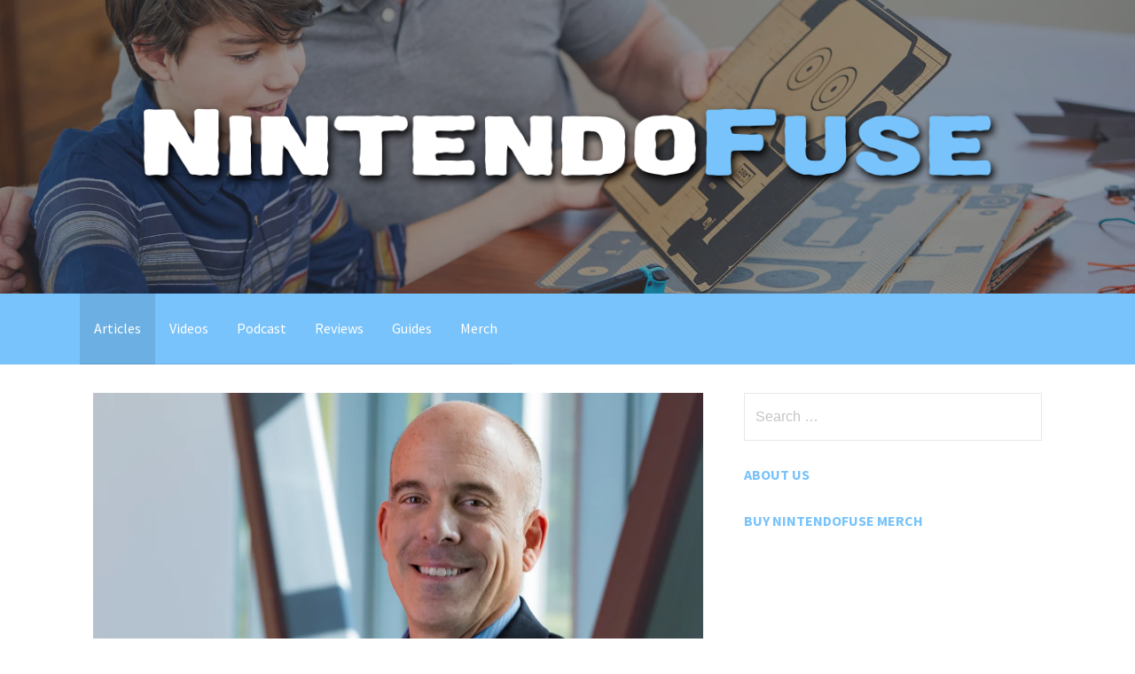

--- FILE ---
content_type: text/html; charset=UTF-8
request_url: https://nintendofuse.com/category/general/
body_size: 15769
content:
<!DOCTYPE html>

<html lang="en-US">

<head>

	<meta charset="UTF-8">

	<meta name="viewport" content="width=device-width, initial-scale=1">

	<link rel="profile" href="http://gmpg.org/xfn/11">

	<link rel="pingback" href="https://nintendofuse.com/xmlrpc.php">

	<title>General  - NintendoFuse</title>
	<style>img:is([sizes="auto" i], [sizes^="auto," i]) { contain-intrinsic-size: 3000px 1500px }</style>
	<!-- Jetpack Site Verification Tags -->
<meta name="robots" content="index, follow, max-snippet:-1, max-image-preview:large, max-video-preview:-1">
<link rel="canonical" href="https://nintendofuse.com/category/general/">
<meta property="og:url" content="https://nintendofuse.com/category/general/">
<meta property="og:site_name" content="NintendoFuse">
<meta property="og:locale" content="en_US">
<meta property="og:type" content="object">
<meta property="og:title" content="General  - NintendoFuse">
<meta property="og:image" content="https://nintendofuse.com/wp-content/uploads/2018/02/cropped-IMG_0822.jpg">
<meta property="og:image:secure_url" content="https://nintendofuse.com/wp-content/uploads/2018/02/cropped-IMG_0822.jpg">
<meta property="og:image:width" content="512">
<meta property="og:image:height" content="512">
<meta name="twitter:card" content="summary">
<meta name="twitter:site" content="@nintendofuse">
<meta name="twitter:creator" content="@nintendofuse">
<meta name="twitter:title" content="General  - NintendoFuse">
<link rel='dns-prefetch' href='//stats.wp.com' />
<link rel='dns-prefetch' href='//fonts.googleapis.com' />
<link rel='dns-prefetch' href='//widgets.wp.com' />
<link rel='dns-prefetch' href='//s0.wp.com' />
<link rel='dns-prefetch' href='//0.gravatar.com' />
<link rel='dns-prefetch' href='//1.gravatar.com' />
<link rel='dns-prefetch' href='//2.gravatar.com' />
<link rel='preconnect' href='//i0.wp.com' />
<link rel='preconnect' href='//c0.wp.com' />
<link rel="alternate" type="application/rss+xml" title="NintendoFuse &raquo; Feed" href="https://nintendofuse.com/feed/" />
<link rel="alternate" type="application/rss+xml" title="NintendoFuse &raquo; Comments Feed" href="https://nintendofuse.com/comments/feed/" />
<link rel="alternate" type="application/rss+xml" title="NintendoFuse &raquo; General Category Feed" href="https://nintendofuse.com/category/general/feed/" />
<script type="text/javascript">
/* <![CDATA[ */
window._wpemojiSettings = {"baseUrl":"https:\/\/s.w.org\/images\/core\/emoji\/16.0.1\/72x72\/","ext":".png","svgUrl":"https:\/\/s.w.org\/images\/core\/emoji\/16.0.1\/svg\/","svgExt":".svg","source":{"concatemoji":"https:\/\/nintendofuse.com\/wp-includes\/js\/wp-emoji-release.min.js?ver=6.8.3"}};
/*! This file is auto-generated */
!function(s,n){var o,i,e;function c(e){try{var t={supportTests:e,timestamp:(new Date).valueOf()};sessionStorage.setItem(o,JSON.stringify(t))}catch(e){}}function p(e,t,n){e.clearRect(0,0,e.canvas.width,e.canvas.height),e.fillText(t,0,0);var t=new Uint32Array(e.getImageData(0,0,e.canvas.width,e.canvas.height).data),a=(e.clearRect(0,0,e.canvas.width,e.canvas.height),e.fillText(n,0,0),new Uint32Array(e.getImageData(0,0,e.canvas.width,e.canvas.height).data));return t.every(function(e,t){return e===a[t]})}function u(e,t){e.clearRect(0,0,e.canvas.width,e.canvas.height),e.fillText(t,0,0);for(var n=e.getImageData(16,16,1,1),a=0;a<n.data.length;a++)if(0!==n.data[a])return!1;return!0}function f(e,t,n,a){switch(t){case"flag":return n(e,"\ud83c\udff3\ufe0f\u200d\u26a7\ufe0f","\ud83c\udff3\ufe0f\u200b\u26a7\ufe0f")?!1:!n(e,"\ud83c\udde8\ud83c\uddf6","\ud83c\udde8\u200b\ud83c\uddf6")&&!n(e,"\ud83c\udff4\udb40\udc67\udb40\udc62\udb40\udc65\udb40\udc6e\udb40\udc67\udb40\udc7f","\ud83c\udff4\u200b\udb40\udc67\u200b\udb40\udc62\u200b\udb40\udc65\u200b\udb40\udc6e\u200b\udb40\udc67\u200b\udb40\udc7f");case"emoji":return!a(e,"\ud83e\udedf")}return!1}function g(e,t,n,a){var r="undefined"!=typeof WorkerGlobalScope&&self instanceof WorkerGlobalScope?new OffscreenCanvas(300,150):s.createElement("canvas"),o=r.getContext("2d",{willReadFrequently:!0}),i=(o.textBaseline="top",o.font="600 32px Arial",{});return e.forEach(function(e){i[e]=t(o,e,n,a)}),i}function t(e){var t=s.createElement("script");t.src=e,t.defer=!0,s.head.appendChild(t)}"undefined"!=typeof Promise&&(o="wpEmojiSettingsSupports",i=["flag","emoji"],n.supports={everything:!0,everythingExceptFlag:!0},e=new Promise(function(e){s.addEventListener("DOMContentLoaded",e,{once:!0})}),new Promise(function(t){var n=function(){try{var e=JSON.parse(sessionStorage.getItem(o));if("object"==typeof e&&"number"==typeof e.timestamp&&(new Date).valueOf()<e.timestamp+604800&&"object"==typeof e.supportTests)return e.supportTests}catch(e){}return null}();if(!n){if("undefined"!=typeof Worker&&"undefined"!=typeof OffscreenCanvas&&"undefined"!=typeof URL&&URL.createObjectURL&&"undefined"!=typeof Blob)try{var e="postMessage("+g.toString()+"("+[JSON.stringify(i),f.toString(),p.toString(),u.toString()].join(",")+"));",a=new Blob([e],{type:"text/javascript"}),r=new Worker(URL.createObjectURL(a),{name:"wpTestEmojiSupports"});return void(r.onmessage=function(e){c(n=e.data),r.terminate(),t(n)})}catch(e){}c(n=g(i,f,p,u))}t(n)}).then(function(e){for(var t in e)n.supports[t]=e[t],n.supports.everything=n.supports.everything&&n.supports[t],"flag"!==t&&(n.supports.everythingExceptFlag=n.supports.everythingExceptFlag&&n.supports[t]);n.supports.everythingExceptFlag=n.supports.everythingExceptFlag&&!n.supports.flag,n.DOMReady=!1,n.readyCallback=function(){n.DOMReady=!0}}).then(function(){return e}).then(function(){var e;n.supports.everything||(n.readyCallback(),(e=n.source||{}).concatemoji?t(e.concatemoji):e.wpemoji&&e.twemoji&&(t(e.twemoji),t(e.wpemoji)))}))}((window,document),window._wpemojiSettings);
/* ]]> */
</script>
<link rel='stylesheet' id='sby_common_styles-css' href='https://nintendofuse.com/wp-content/plugins/feeds-for-youtube/public/build/css/sb-youtube-common.css?ver=2.6.2' type='text/css' media='all' />
<link rel='stylesheet' id='sby_styles-css' href='https://nintendofuse.com/wp-content/plugins/feeds-for-youtube/public/build/css/sb-youtube-free.css?ver=2.6.2' type='text/css' media='all' />
<style id='wp-emoji-styles-inline-css' type='text/css'>

	img.wp-smiley, img.emoji {
		display: inline !important;
		border: none !important;
		box-shadow: none !important;
		height: 1em !important;
		width: 1em !important;
		margin: 0 0.07em !important;
		vertical-align: -0.1em !important;
		background: none !important;
		padding: 0 !important;
	}
</style>
<link rel='stylesheet' id='wp-block-library-css' href='https://c0.wp.com/c/6.8.3/wp-includes/css/dist/block-library/style.min.css' type='text/css' media='all' />
<style id='wp-block-library-theme-inline-css' type='text/css'>
.wp-block-audio :where(figcaption){color:#555;font-size:13px;text-align:center}.is-dark-theme .wp-block-audio :where(figcaption){color:#ffffffa6}.wp-block-audio{margin:0 0 1em}.wp-block-code{border:1px solid #ccc;border-radius:4px;font-family:Menlo,Consolas,monaco,monospace;padding:.8em 1em}.wp-block-embed :where(figcaption){color:#555;font-size:13px;text-align:center}.is-dark-theme .wp-block-embed :where(figcaption){color:#ffffffa6}.wp-block-embed{margin:0 0 1em}.blocks-gallery-caption{color:#555;font-size:13px;text-align:center}.is-dark-theme .blocks-gallery-caption{color:#ffffffa6}:root :where(.wp-block-image figcaption){color:#555;font-size:13px;text-align:center}.is-dark-theme :root :where(.wp-block-image figcaption){color:#ffffffa6}.wp-block-image{margin:0 0 1em}.wp-block-pullquote{border-bottom:4px solid;border-top:4px solid;color:currentColor;margin-bottom:1.75em}.wp-block-pullquote cite,.wp-block-pullquote footer,.wp-block-pullquote__citation{color:currentColor;font-size:.8125em;font-style:normal;text-transform:uppercase}.wp-block-quote{border-left:.25em solid;margin:0 0 1.75em;padding-left:1em}.wp-block-quote cite,.wp-block-quote footer{color:currentColor;font-size:.8125em;font-style:normal;position:relative}.wp-block-quote:where(.has-text-align-right){border-left:none;border-right:.25em solid;padding-left:0;padding-right:1em}.wp-block-quote:where(.has-text-align-center){border:none;padding-left:0}.wp-block-quote.is-large,.wp-block-quote.is-style-large,.wp-block-quote:where(.is-style-plain){border:none}.wp-block-search .wp-block-search__label{font-weight:700}.wp-block-search__button{border:1px solid #ccc;padding:.375em .625em}:where(.wp-block-group.has-background){padding:1.25em 2.375em}.wp-block-separator.has-css-opacity{opacity:.4}.wp-block-separator{border:none;border-bottom:2px solid;margin-left:auto;margin-right:auto}.wp-block-separator.has-alpha-channel-opacity{opacity:1}.wp-block-separator:not(.is-style-wide):not(.is-style-dots){width:100px}.wp-block-separator.has-background:not(.is-style-dots){border-bottom:none;height:1px}.wp-block-separator.has-background:not(.is-style-wide):not(.is-style-dots){height:2px}.wp-block-table{margin:0 0 1em}.wp-block-table td,.wp-block-table th{word-break:normal}.wp-block-table :where(figcaption){color:#555;font-size:13px;text-align:center}.is-dark-theme .wp-block-table :where(figcaption){color:#ffffffa6}.wp-block-video :where(figcaption){color:#555;font-size:13px;text-align:center}.is-dark-theme .wp-block-video :where(figcaption){color:#ffffffa6}.wp-block-video{margin:0 0 1em}:root :where(.wp-block-template-part.has-background){margin-bottom:0;margin-top:0;padding:1.25em 2.375em}
</style>
<style id='classic-theme-styles-inline-css' type='text/css'>
/*! This file is auto-generated */
.wp-block-button__link{color:#fff;background-color:#32373c;border-radius:9999px;box-shadow:none;text-decoration:none;padding:calc(.667em + 2px) calc(1.333em + 2px);font-size:1.125em}.wp-block-file__button{background:#32373c;color:#fff;text-decoration:none}
</style>
<link rel='stylesheet' id='mediaelement-css' href='https://c0.wp.com/c/6.8.3/wp-includes/js/mediaelement/mediaelementplayer-legacy.min.css' type='text/css' media='all' />
<link rel='stylesheet' id='wp-mediaelement-css' href='https://c0.wp.com/c/6.8.3/wp-includes/js/mediaelement/wp-mediaelement.min.css' type='text/css' media='all' />
<style id='jetpack-sharing-buttons-style-inline-css' type='text/css'>
.jetpack-sharing-buttons__services-list{display:flex;flex-direction:row;flex-wrap:wrap;gap:0;list-style-type:none;margin:5px;padding:0}.jetpack-sharing-buttons__services-list.has-small-icon-size{font-size:12px}.jetpack-sharing-buttons__services-list.has-normal-icon-size{font-size:16px}.jetpack-sharing-buttons__services-list.has-large-icon-size{font-size:24px}.jetpack-sharing-buttons__services-list.has-huge-icon-size{font-size:36px}@media print{.jetpack-sharing-buttons__services-list{display:none!important}}.editor-styles-wrapper .wp-block-jetpack-sharing-buttons{gap:0;padding-inline-start:0}ul.jetpack-sharing-buttons__services-list.has-background{padding:1.25em 2.375em}
</style>
<link rel='stylesheet' id='font-awesome-css' href='https://nintendofuse.com/wp-content/plugins/elementor/assets/lib/font-awesome/css/font-awesome.min.css?ver=4.7.0' type='text/css' media='all' />
<style id='global-styles-inline-css' type='text/css'>
:root{--wp--preset--aspect-ratio--square: 1;--wp--preset--aspect-ratio--4-3: 4/3;--wp--preset--aspect-ratio--3-4: 3/4;--wp--preset--aspect-ratio--3-2: 3/2;--wp--preset--aspect-ratio--2-3: 2/3;--wp--preset--aspect-ratio--16-9: 16/9;--wp--preset--aspect-ratio--9-16: 9/16;--wp--preset--color--black: #000000;--wp--preset--color--cyan-bluish-gray: #abb8c3;--wp--preset--color--white: #ffffff;--wp--preset--color--pale-pink: #f78da7;--wp--preset--color--vivid-red: #cf2e2e;--wp--preset--color--luminous-vivid-orange: #ff6900;--wp--preset--color--luminous-vivid-amber: #fcb900;--wp--preset--color--light-green-cyan: #7bdcb5;--wp--preset--color--vivid-green-cyan: #00d084;--wp--preset--color--pale-cyan-blue: #8ed1fc;--wp--preset--color--vivid-cyan-blue: #0693e3;--wp--preset--color--vivid-purple: #9b51e0;--wp--preset--color--primary: #51AFF7;--wp--preset--color--secondary: #78C2FB;--wp--preset--color--tertiary: #A4D6FD;--wp--preset--color--quaternary: #DFF1FF;--wp--preset--color--quinary: #ffffff;--wp--preset--gradient--vivid-cyan-blue-to-vivid-purple: linear-gradient(135deg,rgba(6,147,227,1) 0%,rgb(155,81,224) 100%);--wp--preset--gradient--light-green-cyan-to-vivid-green-cyan: linear-gradient(135deg,rgb(122,220,180) 0%,rgb(0,208,130) 100%);--wp--preset--gradient--luminous-vivid-amber-to-luminous-vivid-orange: linear-gradient(135deg,rgba(252,185,0,1) 0%,rgba(255,105,0,1) 100%);--wp--preset--gradient--luminous-vivid-orange-to-vivid-red: linear-gradient(135deg,rgba(255,105,0,1) 0%,rgb(207,46,46) 100%);--wp--preset--gradient--very-light-gray-to-cyan-bluish-gray: linear-gradient(135deg,rgb(238,238,238) 0%,rgb(169,184,195) 100%);--wp--preset--gradient--cool-to-warm-spectrum: linear-gradient(135deg,rgb(74,234,220) 0%,rgb(151,120,209) 20%,rgb(207,42,186) 40%,rgb(238,44,130) 60%,rgb(251,105,98) 80%,rgb(254,248,76) 100%);--wp--preset--gradient--blush-light-purple: linear-gradient(135deg,rgb(255,206,236) 0%,rgb(152,150,240) 100%);--wp--preset--gradient--blush-bordeaux: linear-gradient(135deg,rgb(254,205,165) 0%,rgb(254,45,45) 50%,rgb(107,0,62) 100%);--wp--preset--gradient--luminous-dusk: linear-gradient(135deg,rgb(255,203,112) 0%,rgb(199,81,192) 50%,rgb(65,88,208) 100%);--wp--preset--gradient--pale-ocean: linear-gradient(135deg,rgb(255,245,203) 0%,rgb(182,227,212) 50%,rgb(51,167,181) 100%);--wp--preset--gradient--electric-grass: linear-gradient(135deg,rgb(202,248,128) 0%,rgb(113,206,126) 100%);--wp--preset--gradient--midnight: linear-gradient(135deg,rgb(2,3,129) 0%,rgb(40,116,252) 100%);--wp--preset--font-size--small: 13px;--wp--preset--font-size--medium: 20px;--wp--preset--font-size--large: 36px;--wp--preset--font-size--x-large: 42px;--wp--preset--spacing--20: 0.44rem;--wp--preset--spacing--30: 0.67rem;--wp--preset--spacing--40: 1rem;--wp--preset--spacing--50: 1.5rem;--wp--preset--spacing--60: 2.25rem;--wp--preset--spacing--70: 3.38rem;--wp--preset--spacing--80: 5.06rem;--wp--preset--shadow--natural: 6px 6px 9px rgba(0, 0, 0, 0.2);--wp--preset--shadow--deep: 12px 12px 50px rgba(0, 0, 0, 0.4);--wp--preset--shadow--sharp: 6px 6px 0px rgba(0, 0, 0, 0.2);--wp--preset--shadow--outlined: 6px 6px 0px -3px rgba(255, 255, 255, 1), 6px 6px rgba(0, 0, 0, 1);--wp--preset--shadow--crisp: 6px 6px 0px rgba(0, 0, 0, 1);}:where(.is-layout-flex){gap: 0.5em;}:where(.is-layout-grid){gap: 0.5em;}body .is-layout-flex{display: flex;}.is-layout-flex{flex-wrap: wrap;align-items: center;}.is-layout-flex > :is(*, div){margin: 0;}body .is-layout-grid{display: grid;}.is-layout-grid > :is(*, div){margin: 0;}:where(.wp-block-columns.is-layout-flex){gap: 2em;}:where(.wp-block-columns.is-layout-grid){gap: 2em;}:where(.wp-block-post-template.is-layout-flex){gap: 1.25em;}:where(.wp-block-post-template.is-layout-grid){gap: 1.25em;}.has-black-color{color: var(--wp--preset--color--black) !important;}.has-cyan-bluish-gray-color{color: var(--wp--preset--color--cyan-bluish-gray) !important;}.has-white-color{color: var(--wp--preset--color--white) !important;}.has-pale-pink-color{color: var(--wp--preset--color--pale-pink) !important;}.has-vivid-red-color{color: var(--wp--preset--color--vivid-red) !important;}.has-luminous-vivid-orange-color{color: var(--wp--preset--color--luminous-vivid-orange) !important;}.has-luminous-vivid-amber-color{color: var(--wp--preset--color--luminous-vivid-amber) !important;}.has-light-green-cyan-color{color: var(--wp--preset--color--light-green-cyan) !important;}.has-vivid-green-cyan-color{color: var(--wp--preset--color--vivid-green-cyan) !important;}.has-pale-cyan-blue-color{color: var(--wp--preset--color--pale-cyan-blue) !important;}.has-vivid-cyan-blue-color{color: var(--wp--preset--color--vivid-cyan-blue) !important;}.has-vivid-purple-color{color: var(--wp--preset--color--vivid-purple) !important;}.has-black-background-color{background-color: var(--wp--preset--color--black) !important;}.has-cyan-bluish-gray-background-color{background-color: var(--wp--preset--color--cyan-bluish-gray) !important;}.has-white-background-color{background-color: var(--wp--preset--color--white) !important;}.has-pale-pink-background-color{background-color: var(--wp--preset--color--pale-pink) !important;}.has-vivid-red-background-color{background-color: var(--wp--preset--color--vivid-red) !important;}.has-luminous-vivid-orange-background-color{background-color: var(--wp--preset--color--luminous-vivid-orange) !important;}.has-luminous-vivid-amber-background-color{background-color: var(--wp--preset--color--luminous-vivid-amber) !important;}.has-light-green-cyan-background-color{background-color: var(--wp--preset--color--light-green-cyan) !important;}.has-vivid-green-cyan-background-color{background-color: var(--wp--preset--color--vivid-green-cyan) !important;}.has-pale-cyan-blue-background-color{background-color: var(--wp--preset--color--pale-cyan-blue) !important;}.has-vivid-cyan-blue-background-color{background-color: var(--wp--preset--color--vivid-cyan-blue) !important;}.has-vivid-purple-background-color{background-color: var(--wp--preset--color--vivid-purple) !important;}.has-black-border-color{border-color: var(--wp--preset--color--black) !important;}.has-cyan-bluish-gray-border-color{border-color: var(--wp--preset--color--cyan-bluish-gray) !important;}.has-white-border-color{border-color: var(--wp--preset--color--white) !important;}.has-pale-pink-border-color{border-color: var(--wp--preset--color--pale-pink) !important;}.has-vivid-red-border-color{border-color: var(--wp--preset--color--vivid-red) !important;}.has-luminous-vivid-orange-border-color{border-color: var(--wp--preset--color--luminous-vivid-orange) !important;}.has-luminous-vivid-amber-border-color{border-color: var(--wp--preset--color--luminous-vivid-amber) !important;}.has-light-green-cyan-border-color{border-color: var(--wp--preset--color--light-green-cyan) !important;}.has-vivid-green-cyan-border-color{border-color: var(--wp--preset--color--vivid-green-cyan) !important;}.has-pale-cyan-blue-border-color{border-color: var(--wp--preset--color--pale-cyan-blue) !important;}.has-vivid-cyan-blue-border-color{border-color: var(--wp--preset--color--vivid-cyan-blue) !important;}.has-vivid-purple-border-color{border-color: var(--wp--preset--color--vivid-purple) !important;}.has-vivid-cyan-blue-to-vivid-purple-gradient-background{background: var(--wp--preset--gradient--vivid-cyan-blue-to-vivid-purple) !important;}.has-light-green-cyan-to-vivid-green-cyan-gradient-background{background: var(--wp--preset--gradient--light-green-cyan-to-vivid-green-cyan) !important;}.has-luminous-vivid-amber-to-luminous-vivid-orange-gradient-background{background: var(--wp--preset--gradient--luminous-vivid-amber-to-luminous-vivid-orange) !important;}.has-luminous-vivid-orange-to-vivid-red-gradient-background{background: var(--wp--preset--gradient--luminous-vivid-orange-to-vivid-red) !important;}.has-very-light-gray-to-cyan-bluish-gray-gradient-background{background: var(--wp--preset--gradient--very-light-gray-to-cyan-bluish-gray) !important;}.has-cool-to-warm-spectrum-gradient-background{background: var(--wp--preset--gradient--cool-to-warm-spectrum) !important;}.has-blush-light-purple-gradient-background{background: var(--wp--preset--gradient--blush-light-purple) !important;}.has-blush-bordeaux-gradient-background{background: var(--wp--preset--gradient--blush-bordeaux) !important;}.has-luminous-dusk-gradient-background{background: var(--wp--preset--gradient--luminous-dusk) !important;}.has-pale-ocean-gradient-background{background: var(--wp--preset--gradient--pale-ocean) !important;}.has-electric-grass-gradient-background{background: var(--wp--preset--gradient--electric-grass) !important;}.has-midnight-gradient-background{background: var(--wp--preset--gradient--midnight) !important;}.has-small-font-size{font-size: var(--wp--preset--font-size--small) !important;}.has-medium-font-size{font-size: var(--wp--preset--font-size--medium) !important;}.has-large-font-size{font-size: var(--wp--preset--font-size--large) !important;}.has-x-large-font-size{font-size: var(--wp--preset--font-size--x-large) !important;}
:where(.wp-block-post-template.is-layout-flex){gap: 1.25em;}:where(.wp-block-post-template.is-layout-grid){gap: 1.25em;}
:where(.wp-block-columns.is-layout-flex){gap: 2em;}:where(.wp-block-columns.is-layout-grid){gap: 2em;}
:root :where(.wp-block-pullquote){font-size: 1.5em;line-height: 1.6;}
</style>
<link rel='stylesheet' id='rt-fontawsome-css' href='https://nintendofuse.com/wp-content/plugins/the-post-grid/assets/vendor/font-awesome/css/font-awesome.min.css?ver=7.8.8' type='text/css' media='all' />
<link rel='stylesheet' id='rt-tpg-css' href='https://nintendofuse.com/wp-content/plugins/the-post-grid/assets/css/thepostgrid.min.css?ver=7.8.8' type='text/css' media='all' />
<link rel='stylesheet' id='wpos-slick-style-css' href='https://nintendofuse.com/wp-content/plugins/wp-responsive-recent-post-slider/assets/css/slick.css?ver=3.7.1' type='text/css' media='all' />
<link rel='stylesheet' id='wppsac-public-style-css' href='https://nintendofuse.com/wp-content/plugins/wp-responsive-recent-post-slider/assets/css/recent-post-style.css?ver=3.7.1' type='text/css' media='all' />
<link rel='stylesheet' id='wp-components-css' href='https://c0.wp.com/c/6.8.3/wp-includes/css/dist/components/style.min.css' type='text/css' media='all' />
<link rel='stylesheet' id='godaddy-styles-css' href='https://nintendofuse.com/wp-content/mu-plugins/vendor/wpex/godaddy-launch/includes/Dependencies/GoDaddy/Styles/build/latest.css?ver=2.0.2' type='text/css' media='all' />
<link rel='stylesheet' id='activation-css' href='https://nintendofuse.com/wp-content/themes/activation/style.css?ver=1.2.2' type='text/css' media='all' />
<style id='activation-inline-css' type='text/css'>
.site-header{background-image:url(https://i0.wp.com/nintendofuse.com/wp-content/uploads/2018/01/cropped-Toy-Con_Robot-1-1.jpg?resize=2400%2C848&#038;ssl=1);}
.site-title a,.site-title a:visited{color:#ffffff;}.site-title a:hover,.site-title a:visited:hover{color:rgba(255, 255, 255, 0.8);}
.site-description{color:#ffffff;}
.hero,.hero .widget h1,.hero .widget h2,.hero .widget h3,.hero .widget h4,.hero .widget h5,.hero .widget h6,.hero .widget p,.hero .widget blockquote,.hero .widget cite,.hero .widget table,.hero .widget ul,.hero .widget ol,.hero .widget li,.hero .widget dd,.hero .widget dt,.hero .widget address,.hero .widget code,.hero .widget pre,.hero .widget .widget-title,.hero .page-header h1{color:#ffffff;}
.main-navigation ul li a,.main-navigation ul li a:visited,.main-navigation ul li a:hover,.main-navigation ul li a:focus,.main-navigation ul li a:visited:hover{color:#ffffff;}.main-navigation .sub-menu .menu-item-has-children > a::after{border-right-color:#ffffff;border-left-color:#ffffff;}.menu-toggle div{background-color:#ffffff;}.main-navigation ul li a:hover,.main-navigation ul li a:focus{color:rgba(255, 255, 255, 0.8);}
h1,h2,h3,h4,h5,h6,label,legend,table th,dl dt,.entry-title,.entry-title a,.entry-title a:visited,.widget-title{color:#353535;}.entry-title a:hover,.entry-title a:visited:hover,.entry-title a:focus,.entry-title a:visited:focus,.entry-title a:active,.entry-title a:visited:active{color:rgba(53, 53, 53, 0.8);}
body,input,select,textarea,input[type="text"]:focus,input[type="email"]:focus,input[type="url"]:focus,input[type="password"]:focus,input[type="search"]:focus,input[type="number"]:focus,input[type="tel"]:focus,input[type="range"]:focus,input[type="date"]:focus,input[type="month"]:focus,input[type="week"]:focus,input[type="time"]:focus,input[type="datetime"]:focus,input[type="datetime-local"]:focus,input[type="color"]:focus,textarea:focus,.navigation.pagination .paging-nav-text{color:#252525;}.fl-callout-text,.fl-rich-text{color:#252525;}hr{background-color:rgba(37, 37, 37, 0.1);border-color:rgba(37, 37, 37, 0.1);}input[type="text"],input[type="email"],input[type="url"],input[type="password"],input[type="search"],input[type="number"],input[type="tel"],input[type="range"],input[type="date"],input[type="month"],input[type="week"],input[type="time"],input[type="datetime"],input[type="datetime-local"],input[type="color"],textarea,.select2-container .select2-choice{color:rgba(37, 37, 37, 0.5);border-color:rgba(37, 37, 37, 0.1);}select,fieldset,blockquote,pre,code,abbr,acronym,.hentry table th,.hentry table td{border-color:rgba(37, 37, 37, 0.1);}.hentry table tr:hover td{background-color:rgba(37, 37, 37, 0.05);}
blockquote,.entry-meta,.entry-footer,.comment-meta .says,.logged-in-as,.wp-block-coblocks-author__heading{color:#686868;}
.site-footer .widget-title,.site-footer h1,.site-footer h2,.site-footer h3,.site-footer h4,.site-footer h5,.site-footer h6{color:#ffffff;}
.site-footer .widget,.site-footer .widget form label{color:#ffffff;}
.footer-menu ul li a,.footer-menu ul li a:visited{color:#7c848c;}.site-info-wrapper .social-menu a{background-color:#7c848c;}.footer-menu ul li a:hover,.footer-menu ul li a:visited:hover{color:rgba(124, 132, 140, 0.8);}
.site-info-wrapper .site-info-text{color:#7c848c;}
a,a:visited,.entry-title a:hover,.entry-title a:visited:hover{color:#78c3fb;}.navigation.pagination .nav-links .page-numbers.current,.social-menu a:hover{background-color:#78c3fb;}a:hover,a:visited:hover,a:focus,a:visited:focus,a:active,a:visited:active{color:rgba(120, 195, 251, 0.8);}.comment-list li.bypostauthor{border-color:rgba(120, 195, 251, 0.2);}
button,a.button,a.button:visited,input[type="button"],input[type="reset"],input[type="submit"],.wp-block-button__link,.site-info-wrapper .social-menu a:hover{background-color:#78c3fb;border-color:#78c3fb;}.woocommerce button.button.alt.disabled,.woocommerce button.button.alt.disabled:hover{background-color:#78c3fb;}a.fl-button,a.fl-button:visited,.content-area .fl-builder-content a.fl-button,.content-area .fl-builder-content a.fl-button:visited{background-color:#78c3fb;border-color:#78c3fb;}button:hover,button:active,button:focus,a.button:hover,a.button:active,a.button:focus,a.button:visited:hover,a.button:visited:active,a.button:visited:focus,input[type="button"]:hover,input[type="button"]:active,input[type="button"]:focus,input[type="reset"]:hover,input[type="reset"]:active,input[type="reset"]:focus,input[type="submit"]:hover,input[type="submit"]:active,input[type="submit"]:focus{background-color:rgba(120, 195, 251, 0.8);border-color:rgba(120, 195, 251, 0.8);}a.fl-button:hover,a.fl-button:active,a.fl-button:focus,a.fl-button:visited:hover,a.fl-button:visited:active,a.fl-button:visited:focus,.content-area .fl-builder-content a.fl-button:hover,.content-area .fl-builder-content a.fl-button:active,.content-area .fl-builder-content a.fl-button:focus,.content-area .fl-builder-content a.fl-button:visited:hover,.content-area .fl-builder-content a.fl-button:visited:active,.content-area .fl-builder-content a.fl-button:visited:focus{background-color:rgba(120, 195, 251, 0.8);border-color:rgba(120, 195, 251, 0.8);}
button,button:hover,button:active,button:focus,a.button,a.button:hover,a.button:active,a.button:focus,a.button:visited,a.button:visited:hover,a.button:visited:active,a.button:visited:focus,input[type="button"],input[type="button"]:hover,input[type="button"]:active,input[type="button"]:focus,input[type="reset"],input[type="reset"]:hover,input[type="reset"]:active,input[type="reset"]:focus,input[type="submit"],input[type="submit"]:hover,input[type="submit"]:active,input[type="submit"]:focus,.wp-block-button__link{color:#ffffff;}a.fl-button
				a.fl-button:hover,a.fl-button:active,a.fl-button:focus,a.fl-button:visited,a.fl-button:visited:hover,a.fl-button:visited:active,a.fl-button:visited:focus,.content-area .fl-builder-content a.fl-button,.content-area .fl-builder-content a.fl-button *,.content-area .fl-builder-content a.fl-button:visited,.content-area .fl-builder-content a.fl-button:visited *{color:#ffffff;}
body{background-color:#ffffff;}.navigation.pagination .nav-links .page-numbers.current{color:#ffffff;}
.site-header{background-color:#2c3845;}.site-header{-webkit-box-shadow:inset 0 0 0 9999em;-moz-box-shadow:inset 0 0 0 9999em;box-shadow:inset 0 0 0 9999em;color:rgba(44, 56, 69, 0.50);}
.main-navigation-container,.main-navigation.open,.main-navigation ul ul,.main-navigation .sub-menu{background-color:#78c3fb;}
.site-footer{background-color:#303d4c;}
.site-info-wrapper{background-color:#2c3845;}.site-info-wrapper .social-menu a,.site-info-wrapper .social-menu a:visited,.site-info-wrapper .social-menu a:hover,.site-info-wrapper .social-menu a:visited:hover{color:#2c3845;}
.has-primary-color{color:#03263B;}.has-primary-background-color{background-color:#03263B;}
.has-secondary-color{color:#0b3954;}.has-secondary-background-color{background-color:#0b3954;}
.has-tertiary-color{color:#bddae6;}.has-tertiary-background-color{background-color:#bddae6;}
.has-quaternary-color{color:#ff6663;}.has-quaternary-background-color{background-color:#ff6663;}
.has-quinary-color{color:#ffffff;}.has-quinary-background-color{background-color:#ffffff;}
</style>
<link rel='stylesheet' id='jetpack_likes-css' href='https://c0.wp.com/p/jetpack/15.4/modules/likes/style.css' type='text/css' media='all' />
<link rel='stylesheet' id='activation-fonts-css' href='https://fonts.googleapis.com/css?family=Source+Sans+Pro%3A300%2C400%2C700&#038;subset=latin&#038;ver=1.8.9' type='text/css' media='all' />
<style id='activation-fonts-inline-css' type='text/css'>
.site-title{font-family:"Source Sans Pro", sans-serif;}
.main-navigation ul li a,.main-navigation ul li a:visited,button,a.button,a.fl-button,input[type="button"],input[type="reset"],input[type="submit"]{font-family:"Source Sans Pro", sans-serif;}
h1,h2,h3,h4,h5,h6,label,legend,table th,dl dt,.entry-title,.widget-title{font-family:"Source Sans Pro", sans-serif;}
body,p,ol li,ul li,dl dd,.fl-callout-text{font-family:"Source Sans Pro", sans-serif;}
blockquote,.entry-meta,.entry-footer,.comment-list li .comment-meta .says,.comment-list li .comment-metadata,.comment-reply-link,#respond .logged-in-as{font-family:"Source Sans Pro", sans-serif;}
</style>
<script type="text/javascript" src="https://c0.wp.com/c/6.8.3/wp-includes/js/jquery/jquery.min.js" id="jquery-core-js"></script>
<script type="text/javascript" src="https://c0.wp.com/c/6.8.3/wp-includes/js/jquery/jquery-migrate.min.js" id="jquery-migrate-js"></script>
<link rel="next" href="https://nintendofuse.com/category/general/page/2/"><link rel="https://api.w.org/" href="https://nintendofuse.com/wp-json/" /><link rel="alternate" title="JSON" type="application/json" href="https://nintendofuse.com/wp-json/wp/v2/categories/1" /><link rel="EditURI" type="application/rsd+xml" title="RSD" href="https://nintendofuse.com/xmlrpc.php?rsd" />
<meta name="generator" content="WordPress 6.8.3" />
        <style>
            :root {
                --tpg-primary-color: #0d6efd;
                --tpg-secondary-color: #0654c4;
                --tpg-primary-light: #c4d0ff
            }

                    </style>
			<style>img#wpstats{display:none}</style>
		<meta name="generator" content="Elementor 3.34.2; features: e_font_icon_svg, additional_custom_breakpoints; settings: css_print_method-external, google_font-enabled, font_display-swap">
			<style>
				.e-con.e-parent:nth-of-type(n+4):not(.e-lazyloaded):not(.e-no-lazyload),
				.e-con.e-parent:nth-of-type(n+4):not(.e-lazyloaded):not(.e-no-lazyload) * {
					background-image: none !important;
				}
				@media screen and (max-height: 1024px) {
					.e-con.e-parent:nth-of-type(n+3):not(.e-lazyloaded):not(.e-no-lazyload),
					.e-con.e-parent:nth-of-type(n+3):not(.e-lazyloaded):not(.e-no-lazyload) * {
						background-image: none !important;
					}
				}
				@media screen and (max-height: 640px) {
					.e-con.e-parent:nth-of-type(n+2):not(.e-lazyloaded):not(.e-no-lazyload),
					.e-con.e-parent:nth-of-type(n+2):not(.e-lazyloaded):not(.e-no-lazyload) * {
						background-image: none !important;
					}
				}
			</style>
			<style type='text/css'>
.site-title a,.site-title a:visited{color:ffffff;}
</style><style type="text/css">.saboxplugin-wrap{-webkit-box-sizing:border-box;-moz-box-sizing:border-box;-ms-box-sizing:border-box;box-sizing:border-box;border:1px solid #eee;width:100%;clear:both;display:block;overflow:hidden;word-wrap:break-word;position:relative}.saboxplugin-wrap .saboxplugin-gravatar{float:left;padding:0 20px 20px 20px}.saboxplugin-wrap .saboxplugin-gravatar img{max-width:100px;height:auto;border-radius:0;}.saboxplugin-wrap .saboxplugin-authorname{font-size:18px;line-height:1;margin:20px 0 0 20px;display:block}.saboxplugin-wrap .saboxplugin-authorname a{text-decoration:none}.saboxplugin-wrap .saboxplugin-authorname a:focus{outline:0}.saboxplugin-wrap .saboxplugin-desc{display:block;margin:5px 20px}.saboxplugin-wrap .saboxplugin-desc a{text-decoration:underline}.saboxplugin-wrap .saboxplugin-desc p{margin:5px 0 12px}.saboxplugin-wrap .saboxplugin-web{margin:0 20px 15px;text-align:left}.saboxplugin-wrap .sab-web-position{text-align:right}.saboxplugin-wrap .saboxplugin-web a{color:#ccc;text-decoration:none}.saboxplugin-wrap .saboxplugin-socials{position:relative;display:block;background:#fcfcfc;padding:5px;border-top:1px solid #eee}.saboxplugin-wrap .saboxplugin-socials a svg{width:20px;height:20px}.saboxplugin-wrap .saboxplugin-socials a svg .st2{fill:#fff; transform-origin:center center;}.saboxplugin-wrap .saboxplugin-socials a svg .st1{fill:rgba(0,0,0,.3)}.saboxplugin-wrap .saboxplugin-socials a:hover{opacity:.8;-webkit-transition:opacity .4s;-moz-transition:opacity .4s;-o-transition:opacity .4s;transition:opacity .4s;box-shadow:none!important;-webkit-box-shadow:none!important}.saboxplugin-wrap .saboxplugin-socials .saboxplugin-icon-color{box-shadow:none;padding:0;border:0;-webkit-transition:opacity .4s;-moz-transition:opacity .4s;-o-transition:opacity .4s;transition:opacity .4s;display:inline-block;color:#fff;font-size:0;text-decoration:inherit;margin:5px;-webkit-border-radius:0;-moz-border-radius:0;-ms-border-radius:0;-o-border-radius:0;border-radius:0;overflow:hidden}.saboxplugin-wrap .saboxplugin-socials .saboxplugin-icon-grey{text-decoration:inherit;box-shadow:none;position:relative;display:-moz-inline-stack;display:inline-block;vertical-align:middle;zoom:1;margin:10px 5px;color:#444;fill:#444}.clearfix:after,.clearfix:before{content:' ';display:table;line-height:0;clear:both}.ie7 .clearfix{zoom:1}.saboxplugin-socials.sabox-colored .saboxplugin-icon-color .sab-twitch{border-color:#38245c}.saboxplugin-socials.sabox-colored .saboxplugin-icon-color .sab-behance{border-color:#003eb0}.saboxplugin-socials.sabox-colored .saboxplugin-icon-color .sab-deviantart{border-color:#036824}.saboxplugin-socials.sabox-colored .saboxplugin-icon-color .sab-digg{border-color:#00327c}.saboxplugin-socials.sabox-colored .saboxplugin-icon-color .sab-dribbble{border-color:#ba1655}.saboxplugin-socials.sabox-colored .saboxplugin-icon-color .sab-facebook{border-color:#1e2e4f}.saboxplugin-socials.sabox-colored .saboxplugin-icon-color .sab-flickr{border-color:#003576}.saboxplugin-socials.sabox-colored .saboxplugin-icon-color .sab-github{border-color:#264874}.saboxplugin-socials.sabox-colored .saboxplugin-icon-color .sab-google{border-color:#0b51c5}.saboxplugin-socials.sabox-colored .saboxplugin-icon-color .sab-html5{border-color:#902e13}.saboxplugin-socials.sabox-colored .saboxplugin-icon-color .sab-instagram{border-color:#1630aa}.saboxplugin-socials.sabox-colored .saboxplugin-icon-color .sab-linkedin{border-color:#00344f}.saboxplugin-socials.sabox-colored .saboxplugin-icon-color .sab-pinterest{border-color:#5b040e}.saboxplugin-socials.sabox-colored .saboxplugin-icon-color .sab-reddit{border-color:#992900}.saboxplugin-socials.sabox-colored .saboxplugin-icon-color .sab-rss{border-color:#a43b0a}.saboxplugin-socials.sabox-colored .saboxplugin-icon-color .sab-sharethis{border-color:#5d8420}.saboxplugin-socials.sabox-colored .saboxplugin-icon-color .sab-soundcloud{border-color:#995200}.saboxplugin-socials.sabox-colored .saboxplugin-icon-color .sab-spotify{border-color:#0f612c}.saboxplugin-socials.sabox-colored .saboxplugin-icon-color .sab-stackoverflow{border-color:#a95009}.saboxplugin-socials.sabox-colored .saboxplugin-icon-color .sab-steam{border-color:#006388}.saboxplugin-socials.sabox-colored .saboxplugin-icon-color .sab-user_email{border-color:#b84e05}.saboxplugin-socials.sabox-colored .saboxplugin-icon-color .sab-tumblr{border-color:#10151b}.saboxplugin-socials.sabox-colored .saboxplugin-icon-color .sab-twitter{border-color:#0967a0}.saboxplugin-socials.sabox-colored .saboxplugin-icon-color .sab-vimeo{border-color:#0d7091}.saboxplugin-socials.sabox-colored .saboxplugin-icon-color .sab-windows{border-color:#003f71}.saboxplugin-socials.sabox-colored .saboxplugin-icon-color .sab-whatsapp{border-color:#003f71}.saboxplugin-socials.sabox-colored .saboxplugin-icon-color .sab-wordpress{border-color:#0f3647}.saboxplugin-socials.sabox-colored .saboxplugin-icon-color .sab-yahoo{border-color:#14002d}.saboxplugin-socials.sabox-colored .saboxplugin-icon-color .sab-youtube{border-color:#900}.saboxplugin-socials.sabox-colored .saboxplugin-icon-color .sab-xing{border-color:#000202}.saboxplugin-socials.sabox-colored .saboxplugin-icon-color .sab-mixcloud{border-color:#2475a0}.saboxplugin-socials.sabox-colored .saboxplugin-icon-color .sab-vk{border-color:#243549}.saboxplugin-socials.sabox-colored .saboxplugin-icon-color .sab-medium{border-color:#00452c}.saboxplugin-socials.sabox-colored .saboxplugin-icon-color .sab-quora{border-color:#420e00}.saboxplugin-socials.sabox-colored .saboxplugin-icon-color .sab-meetup{border-color:#9b181c}.saboxplugin-socials.sabox-colored .saboxplugin-icon-color .sab-goodreads{border-color:#000}.saboxplugin-socials.sabox-colored .saboxplugin-icon-color .sab-snapchat{border-color:#999700}.saboxplugin-socials.sabox-colored .saboxplugin-icon-color .sab-500px{border-color:#00557f}.saboxplugin-socials.sabox-colored .saboxplugin-icon-color .sab-mastodont{border-color:#185886}.sabox-plus-item{margin-bottom:20px}@media screen and (max-width:480px){.saboxplugin-wrap{text-align:center}.saboxplugin-wrap .saboxplugin-gravatar{float:none;padding:20px 0;text-align:center;margin:0 auto;display:block}.saboxplugin-wrap .saboxplugin-gravatar img{float:none;display:inline-block;display:-moz-inline-stack;vertical-align:middle;zoom:1}.saboxplugin-wrap .saboxplugin-desc{margin:0 10px 20px;text-align:center}.saboxplugin-wrap .saboxplugin-authorname{text-align:center;margin:10px 0 20px}}body .saboxplugin-authorname a,body .saboxplugin-authorname a:hover{box-shadow:none;-webkit-box-shadow:none}a.sab-profile-edit{font-size:16px!important;line-height:1!important}.sab-edit-settings a,a.sab-profile-edit{color:#0073aa!important;box-shadow:none!important;-webkit-box-shadow:none!important}.sab-edit-settings{margin-right:15px;position:absolute;right:0;z-index:2;bottom:10px;line-height:20px}.sab-edit-settings i{margin-left:5px}.saboxplugin-socials{line-height:1!important}.rtl .saboxplugin-wrap .saboxplugin-gravatar{float:right}.rtl .saboxplugin-wrap .saboxplugin-authorname{display:flex;align-items:center}.rtl .saboxplugin-wrap .saboxplugin-authorname .sab-profile-edit{margin-right:10px}.rtl .sab-edit-settings{right:auto;left:0}img.sab-custom-avatar{max-width:75px;}.saboxplugin-wrap {margin-top:0px; margin-bottom:0px; padding: 0px 0px }.saboxplugin-wrap .saboxplugin-authorname {font-size:18px; line-height:25px;}.saboxplugin-wrap .saboxplugin-desc p, .saboxplugin-wrap .saboxplugin-desc {font-size:14px !important; line-height:21px !important;}.saboxplugin-wrap .saboxplugin-web {font-size:14px;}.saboxplugin-wrap .saboxplugin-socials a svg {width:18px;height:18px;}</style><link rel="icon" href="https://i0.wp.com/nintendofuse.com/wp-content/uploads/2018/02/cropped-IMG_0822.jpg?fit=32%2C32&#038;ssl=1" sizes="32x32" />
<link rel="icon" href="https://i0.wp.com/nintendofuse.com/wp-content/uploads/2018/02/cropped-IMG_0822.jpg?fit=192%2C192&#038;ssl=1" sizes="192x192" />
<link rel="apple-touch-icon" href="https://i0.wp.com/nintendofuse.com/wp-content/uploads/2018/02/cropped-IMG_0822.jpg?fit=180%2C180&#038;ssl=1" />
<meta name="msapplication-TileImage" content="https://i0.wp.com/nintendofuse.com/wp-content/uploads/2018/02/cropped-IMG_0822.jpg?fit=270%2C270&#038;ssl=1" />
		<style type="text/css" id="wp-custom-css">
			/*
You can add your own CSS here.

Click the help icon above to learn more.
*/

.site-title-wrapper .site-title {
    font-size: 2.5em;
}

.page-title-container .page-header h1 {
    display: none;
}

.hero {
	display: none;
}

.single .entry-title {
  font-size: 2em;
}		</style>
		
</head>

<body class="archive category category-general category-1 wp-custom-logo wp-theme-primer wp-child-theme-activation fl-builder-lite-2-9-4-2 fl-no-js rttpg rttpg-7.8.8 radius-frontend rttpg-body-wrap rttpg-flaticon group-blog custom-header-image layout-two-column-default elementor-default elementor-kit-90386">

	
	<div id="page" class="hfeed site">

		<a class="skip-link screen-reader-text" href="#content">Skip to content</a>

		
		<header id="masthead" class="site-header" role="banner">

			
			<div class="site-header-wrapper">

				
<div class="site-title-wrapper">

	<a href="https://nintendofuse.com/" class="custom-logo-link" rel="home"><img fetchpriority="high" width="1109" height="189" src="https://i0.wp.com/nintendofuse.com/wp-content/uploads/2018/01/cropped-nintendofuse-new-logo.png?fit=1109%2C189&amp;ssl=1" class="custom-logo" alt="NintendoFuse" decoding="async" srcset="https://i0.wp.com/nintendofuse.com/wp-content/uploads/2018/01/cropped-nintendofuse-new-logo.png?w=1109&amp;ssl=1 1109w, https://i0.wp.com/nintendofuse.com/wp-content/uploads/2018/01/cropped-nintendofuse-new-logo.png?resize=300%2C51&amp;ssl=1 300w, https://i0.wp.com/nintendofuse.com/wp-content/uploads/2018/01/cropped-nintendofuse-new-logo.png?resize=768%2C131&amp;ssl=1 768w, https://i0.wp.com/nintendofuse.com/wp-content/uploads/2018/01/cropped-nintendofuse-new-logo.png?resize=1024%2C175&amp;ssl=1 1024w, https://i0.wp.com/nintendofuse.com/wp-content/uploads/2018/01/cropped-nintendofuse-new-logo.png?resize=1104%2C189&amp;ssl=1 1104w" sizes="(max-width: 1109px) 100vw, 1109px" /></a>
	
	
</div><!-- .site-title-wrapper -->

<div class="hero">

	
	<div class="hero-inner">

		
<div class="page-title-container">

	<header class="page-header">

		<h1 class="page-title">Category: General</h1>
	</header><!-- .entry-header -->

</div><!-- .page-title-container -->

	</div>

</div>

			</div><!-- .site-header-wrapper -->

			
		</header><!-- #masthead -->

		
<div class="main-navigation-container">

	
<div class="menu-toggle" id="menu-toggle" role="button" tabindex="0"
	>
	<div></div>
	<div></div>
	<div></div>
</div><!-- #menu-toggle -->

	<nav id="site-navigation" class="main-navigation">

		<div class="menu-categories-menu-container"><ul id="menu-categories-menu" class="menu"><li id="menu-item-90316" class="menu-item menu-item-type-post_type menu-item-object-page menu-item-home current_page_parent menu-item-90316"><a href="https://nintendofuse.com/posts/">Articles</a></li>
<li id="menu-item-90280" class="menu-item menu-item-type-post_type menu-item-object-page menu-item-90280"><a href="https://nintendofuse.com/videos/">Videos</a></li>
<li id="menu-item-90314" class="menu-item menu-item-type-post_type menu-item-object-page menu-item-90314"><a href="https://nintendofuse.com/podcast/">Podcast</a></li>
<li id="menu-item-66332" class="menu-item menu-item-type-taxonomy menu-item-object-category menu-item-66332"><a href="https://nintendofuse.com/category/review/">Reviews</a></li>
<li id="menu-item-66644" class="menu-item menu-item-type-taxonomy menu-item-object-category menu-item-66644"><a href="https://nintendofuse.com/category/guides/">Guides</a></li>
<li id="menu-item-87471" class="menu-item menu-item-type-custom menu-item-object-custom menu-item-87471"><a href="https://teespring.com/stores/nintendofuse">Merch</a></li>
</ul></div>
	</nav><!-- #site-navigation -->

	
</div>

		<div id="content" class="site-content">

<section id="primary" class="content-area">

	<main id="main" class="site-main" role="main">

	
<article id="post-90627" class="post-90627 post type-post status-publish format-standard has-post-thumbnail hentry category-general">

	
	
			<div class="featured-image">

	
	
		<a href="https://nintendofuse.com/doug-bowser-retiring-as-nintendo-of-americas-president-and-coo/"><img width="1600" height="1066" src="https://i0.wp.com/nintendofuse.com/wp-content/uploads/2019/02/Doug_Bowser_FINAL.jpg?fit=1600%2C1066&amp;ssl=1" class="attachment-primer-featured size-primer-featured wp-post-image" alt="" decoding="async" srcset="https://i0.wp.com/nintendofuse.com/wp-content/uploads/2019/02/Doug_Bowser_FINAL.jpg?w=3832&amp;ssl=1 3832w, https://i0.wp.com/nintendofuse.com/wp-content/uploads/2019/02/Doug_Bowser_FINAL.jpg?resize=300%2C200&amp;ssl=1 300w, https://i0.wp.com/nintendofuse.com/wp-content/uploads/2019/02/Doug_Bowser_FINAL.jpg?resize=768%2C512&amp;ssl=1 768w, https://i0.wp.com/nintendofuse.com/wp-content/uploads/2019/02/Doug_Bowser_FINAL.jpg?resize=1024%2C682&amp;ssl=1 1024w, https://i0.wp.com/nintendofuse.com/wp-content/uploads/2019/02/Doug_Bowser_FINAL.jpg?resize=1600%2C1066&amp;ssl=1 1600w, https://i0.wp.com/nintendofuse.com/wp-content/uploads/2019/02/Doug_Bowser_FINAL.jpg?w=1376&amp;ssl=1 1376w, https://i0.wp.com/nintendofuse.com/wp-content/uploads/2019/02/Doug_Bowser_FINAL.jpg?w=2064&amp;ssl=1 2064w" sizes="(max-width: 1600px) 100vw, 1600px" /></a>

	
	
	</div><!-- .featured-image -->
	
	
	
<header class="entry-header">

	<div class="entry-header-row">

		<div class="entry-header-column">

			
			
				<h2 class="entry-title"><a href="https://nintendofuse.com/doug-bowser-retiring-as-nintendo-of-americas-president-and-coo/">Doug Bowser Retiring as Nintendo of America&#8217;s President and COO</a></h2>

			
			
		</div><!-- .entry-header-column -->

	</div><!-- .entry-header-row -->

</header><!-- .entry-header -->

	
<div class="entry-meta">

	
		<span class="posted-date">September 25, 2025</span>

	
	<span class="posted-author"><a href="https://nintendofuse.com/author/steve/" title="Posts by Steve Cullum" rel="author">Steve Cullum</a></span>

	
</div><!-- .entry-meta -->

	
		
<div class="entry-summary">

	<p>Nintendo of American just announced via press release that Doug Bowser will retire from his President and Chief Operating Officer&hellip;</p>

	<p><a class="button" href="https://nintendofuse.com/doug-bowser-retiring-as-nintendo-of-americas-president-and-coo/" aria-label="Continue reading Doug Bowser Retiring as Nintendo of America&#8217;s President and COO">Continue Reading &rarr;</a></p>

</div><!-- .entry-summary -->

	
	
<footer class="entry-footer">

	<div class="entry-footer-right">

		
	</div>

	
		
		
			<span class="cat-links">

				Posted in: <a href="https://nintendofuse.com/category/general/" rel="category tag">General</a>
			</span>

		
		
		
	
</footer><!-- .entry-footer -->

	
</article><!-- #post-## -->

<article id="post-90599" class="post-90599 post type-post status-publish format-standard has-post-thumbnail hentry category-general">

	
	
			<div class="featured-image">

	
	
		<a href="https://nintendofuse.com/interview-with-stephan-berendsen-on-boulder-dashs-40th-anniversary/"><img width="940" height="627" src="https://i0.wp.com/nintendofuse.com/wp-content/uploads/2025/06/Stephan_Berendsen_BBG.png?fit=940%2C627&amp;ssl=1" class="attachment-primer-featured size-primer-featured wp-post-image" alt="" decoding="async" srcset="https://i0.wp.com/nintendofuse.com/wp-content/uploads/2025/06/Stephan_Berendsen_BBG.png?w=940&amp;ssl=1 940w, https://i0.wp.com/nintendofuse.com/wp-content/uploads/2025/06/Stephan_Berendsen_BBG.png?resize=300%2C200&amp;ssl=1 300w, https://i0.wp.com/nintendofuse.com/wp-content/uploads/2025/06/Stephan_Berendsen_BBG.png?resize=768%2C512&amp;ssl=1 768w" sizes="(max-width: 940px) 100vw, 940px" /></a>

	
	
	</div><!-- .featured-image -->
	
	
	
<header class="entry-header">

	<div class="entry-header-row">

		<div class="entry-header-column">

			
			
				<h2 class="entry-title"><a href="https://nintendofuse.com/interview-with-stephan-berendsen-on-boulder-dashs-40th-anniversary/">Interview with Stephan Berendsen on Boulder Dash&#8217;s 40th Anniversary</a></h2>

			
			
		</div><!-- .entry-header-column -->

	</div><!-- .entry-header-row -->

</header><!-- .entry-header -->

	
<div class="entry-meta">

	
		<span class="posted-date">June 4, 2025</span>

	
	<span class="posted-author"><a href="https://nintendofuse.com/author/barry/" title="Posts by Barry Carenza" rel="author">Barry Carenza</a></span>

	
</div><!-- .entry-meta -->

	
		
<div class="entry-summary">

	<p>Boulder Dash is celebrating 40 years and celebrating with an anniversary version of the game. I recently sat down with&hellip;</p>

	<p><a class="button" href="https://nintendofuse.com/interview-with-stephan-berendsen-on-boulder-dashs-40th-anniversary/" aria-label="Continue reading Interview with Stephan Berendsen on Boulder Dash&#8217;s 40th Anniversary">Continue Reading &rarr;</a></p>

</div><!-- .entry-summary -->

	
	
<footer class="entry-footer">

	<div class="entry-footer-right">

		
	</div>

	
		
		
			<span class="cat-links">

				Posted in: <a href="https://nintendofuse.com/category/general/" rel="category tag">General</a>
			</span>

		
		
		
	
</footer><!-- .entry-footer -->

	
</article><!-- #post-## -->

<article id="post-90410" class="post-90410 post type-post status-publish format-standard has-post-thumbnail hentry category-general">

	
	
			<div class="featured-image">

	
	
		<a href="https://nintendofuse.com/my-nintendo-gold-points-going-away/"><img width="1600" height="717" src="https://i0.wp.com/nintendofuse.com/wp-content/uploads/2025/02/IMG_7563.webp?fit=1600%2C717&amp;ssl=1" class="attachment-primer-featured size-primer-featured wp-post-image" alt="" decoding="async" srcset="https://i0.wp.com/nintendofuse.com/wp-content/uploads/2025/02/IMG_7563.webp?w=1671&amp;ssl=1 1671w, https://i0.wp.com/nintendofuse.com/wp-content/uploads/2025/02/IMG_7563.webp?resize=300%2C134&amp;ssl=1 300w, https://i0.wp.com/nintendofuse.com/wp-content/uploads/2025/02/IMG_7563.webp?resize=1024%2C459&amp;ssl=1 1024w, https://i0.wp.com/nintendofuse.com/wp-content/uploads/2025/02/IMG_7563.webp?resize=768%2C344&amp;ssl=1 768w, https://i0.wp.com/nintendofuse.com/wp-content/uploads/2025/02/IMG_7563.webp?resize=1536%2C688&amp;ssl=1 1536w, https://i0.wp.com/nintendofuse.com/wp-content/uploads/2025/02/IMG_7563.webp?resize=1600%2C717&amp;ssl=1 1600w, https://i0.wp.com/nintendofuse.com/wp-content/uploads/2025/02/IMG_7563.webp?w=1376&amp;ssl=1 1376w" sizes="(max-width: 1600px) 100vw, 1600px" /></a>

	
	
	</div><!-- .featured-image -->
	
	
	
<header class="entry-header">

	<div class="entry-header-row">

		<div class="entry-header-column">

			
			
				<h2 class="entry-title"><a href="https://nintendofuse.com/my-nintendo-gold-points-going-away/">My Nintendo Gold Points Going Away</a></h2>

			
			
		</div><!-- .entry-header-column -->

	</div><!-- .entry-header-row -->

</header><!-- .entry-header -->

	
<div class="entry-meta">

	
		<span class="posted-date">February 21, 2025</span>

	
	<span class="posted-author"><a href="https://nintendofuse.com/author/steve/" title="Posts by Steve Cullum" rel="author">Steve Cullum</a></span>

	
</div><!-- .entry-meta -->

	
		
<div class="entry-summary">

	<p>Nintendo has announced they are discontinuing their My Nintendo Gold Points program at 9:30pm PDT on March 24, 2025. You&hellip;</p>

	<p><a class="button" href="https://nintendofuse.com/my-nintendo-gold-points-going-away/" aria-label="Continue reading My Nintendo Gold Points Going Away">Continue Reading &rarr;</a></p>

</div><!-- .entry-summary -->

	
	
<footer class="entry-footer">

	<div class="entry-footer-right">

		
	</div>

	
		
		
			<span class="cat-links">

				Posted in: <a href="https://nintendofuse.com/category/general/" rel="category tag">General</a>
			</span>

		
		
		
	
</footer><!-- .entry-footer -->

	
</article><!-- #post-## -->

<article id="post-90270" class="post-90270 post type-post status-publish format-standard has-post-thumbnail hentry category-general tag-nintendo-switch tag-the-game-awards">

	
	
			<div class="featured-image">

	
	
		<a href="https://nintendofuse.com/tears-of-the-kingdom-sea-of-stars-and-more-receive-awards/"><img width="1436" height="791" src="https://i0.wp.com/nintendofuse.com/wp-content/uploads/2019/06/Zelda-Breath-of-the-Wild-Sequel.png?fit=1436%2C791&amp;ssl=1" class="attachment-primer-featured size-primer-featured wp-post-image" alt="" decoding="async" srcset="https://i0.wp.com/nintendofuse.com/wp-content/uploads/2019/06/Zelda-Breath-of-the-Wild-Sequel.png?w=1436&amp;ssl=1 1436w, https://i0.wp.com/nintendofuse.com/wp-content/uploads/2019/06/Zelda-Breath-of-the-Wild-Sequel.png?resize=300%2C165&amp;ssl=1 300w, https://i0.wp.com/nintendofuse.com/wp-content/uploads/2019/06/Zelda-Breath-of-the-Wild-Sequel.png?resize=768%2C423&amp;ssl=1 768w, https://i0.wp.com/nintendofuse.com/wp-content/uploads/2019/06/Zelda-Breath-of-the-Wild-Sequel.png?resize=1024%2C564&amp;ssl=1 1024w, https://i0.wp.com/nintendofuse.com/wp-content/uploads/2019/06/Zelda-Breath-of-the-Wild-Sequel.png?w=1376&amp;ssl=1 1376w" sizes="(max-width: 1436px) 100vw, 1436px" /></a>

	
	
	</div><!-- .featured-image -->
	
	
	
<header class="entry-header">

	<div class="entry-header-row">

		<div class="entry-header-column">

			
			
				<h2 class="entry-title"><a href="https://nintendofuse.com/tears-of-the-kingdom-sea-of-stars-and-more-receive-awards/">Tears of the Kingdom, Sea of Stars, and More Receive Awards</a></h2>

			
			
		</div><!-- .entry-header-column -->

	</div><!-- .entry-header-row -->

</header><!-- .entry-header -->

	
<div class="entry-meta">

	
		<span class="posted-date">December 8, 2023</span>

	
	<span class="posted-author"><a href="https://nintendofuse.com/author/dave97/" title="Posts by David Echeverria" rel="author">David Echeverria</a></span>

	
</div><!-- .entry-meta -->

	
		
<div class="entry-summary">

	<p>Several Switch games managed to win at the Game Awards.</p>

	<p><a class="button" href="https://nintendofuse.com/tears-of-the-kingdom-sea-of-stars-and-more-receive-awards/" aria-label="Continue reading Tears of the Kingdom, Sea of Stars, and More Receive Awards">Continue Reading &rarr;</a></p>

</div><!-- .entry-summary -->

	
	
<footer class="entry-footer">

	<div class="entry-footer-right">

		
	</div>

	
		
		
			<span class="cat-links">

				Posted in: <a href="https://nintendofuse.com/category/general/" rel="category tag">General</a>
			</span>

		
		
		
			<span class="tags-links">

				Filed under: <a href="https://nintendofuse.com/tag/nintendo-switch/" rel="tag">Nintendo Switch</a>, <a href="https://nintendofuse.com/tag/the-game-awards/" rel="tag">The Game Awards</a>
			</span>

		
	
</footer><!-- .entry-footer -->

	
</article><!-- #post-## -->

<article id="post-90265" class="post-90265 post type-post status-publish format-standard has-post-thumbnail hentry category-general category-switch tag-red-dead-redemption tag-rockstar-games">

	
	
			<div class="featured-image">

	
	
		<a href="https://nintendofuse.com/red-dead-redemption-releasing-august-17/"><img width="1200" height="675" src="https://i0.wp.com/nintendofuse.com/wp-content/uploads/2023/08/RedDeadSwitch.jpg?fit=1200%2C675&amp;ssl=1" class="attachment-primer-featured size-primer-featured wp-post-image" alt="" decoding="async" srcset="https://i0.wp.com/nintendofuse.com/wp-content/uploads/2023/08/RedDeadSwitch.jpg?w=1200&amp;ssl=1 1200w, https://i0.wp.com/nintendofuse.com/wp-content/uploads/2023/08/RedDeadSwitch.jpg?resize=300%2C169&amp;ssl=1 300w, https://i0.wp.com/nintendofuse.com/wp-content/uploads/2023/08/RedDeadSwitch.jpg?resize=1024%2C576&amp;ssl=1 1024w, https://i0.wp.com/nintendofuse.com/wp-content/uploads/2023/08/RedDeadSwitch.jpg?resize=768%2C432&amp;ssl=1 768w" sizes="(max-width: 1200px) 100vw, 1200px" /></a>

	
	
	</div><!-- .featured-image -->
	
	
	
<header class="entry-header">

	<div class="entry-header-row">

		<div class="entry-header-column">

			
			
				<h2 class="entry-title"><a href="https://nintendofuse.com/red-dead-redemption-releasing-august-17/">Red Dead Redemption Releasing August 17</a></h2>

			
			
		</div><!-- .entry-header-column -->

	</div><!-- .entry-header-row -->

</header><!-- .entry-header -->

	
<div class="entry-meta">

	
		<span class="posted-date">August 7, 2023</span>

	
	<span class="posted-author"><a href="https://nintendofuse.com/author/dave97/" title="Posts by David Echeverria" rel="author">David Echeverria</a></span>

	
</div><!-- .entry-meta -->

	
		
<div class="entry-summary">

	<p>The classic GTA-style open world game set in the Wild West will be arriving on Switch very soon. </p>

	<p><a class="button" href="https://nintendofuse.com/red-dead-redemption-releasing-august-17/" aria-label="Continue reading Red Dead Redemption Releasing August 17">Continue Reading &rarr;</a></p>

</div><!-- .entry-summary -->

	
	
<footer class="entry-footer">

	<div class="entry-footer-right">

		
	</div>

	
		
		
			<span class="cat-links">

				Posted in: <a href="https://nintendofuse.com/category/general/" rel="category tag">General</a>, <a href="https://nintendofuse.com/category/switch/" rel="category tag">Switch</a>
			</span>

		
		
		
			<span class="tags-links">

				Filed under: <a href="https://nintendofuse.com/tag/red-dead-redemption/" rel="tag">Red Dead Redemption</a>, <a href="https://nintendofuse.com/tag/rockstar-games/" rel="tag">Rockstar Games</a>
			</span>

		
	
</footer><!-- .entry-footer -->

	
</article><!-- #post-## -->

<article id="post-90237" class="post-90237 post type-post status-publish format-standard has-post-thumbnail hentry category-general category-switch tag-just-dance-2024">

	
	
			<div class="featured-image">

	
	
		<a href="https://nintendofuse.com/first-6-songs-from-just-dance-2024-announced-olympic-esports-2023/"><img width="1600" height="898" src="https://i0.wp.com/nintendofuse.com/wp-content/uploads/2023/06/JustDance2024_KeyArt-scaled.jpg?fit=1600%2C898&amp;ssl=1" class="attachment-primer-featured size-primer-featured wp-post-image" alt="" decoding="async" srcset="https://i0.wp.com/nintendofuse.com/wp-content/uploads/2023/06/JustDance2024_KeyArt-scaled.jpg?w=2560&amp;ssl=1 2560w, https://i0.wp.com/nintendofuse.com/wp-content/uploads/2023/06/JustDance2024_KeyArt-scaled.jpg?resize=300%2C168&amp;ssl=1 300w, https://i0.wp.com/nintendofuse.com/wp-content/uploads/2023/06/JustDance2024_KeyArt-scaled.jpg?resize=1024%2C574&amp;ssl=1 1024w, https://i0.wp.com/nintendofuse.com/wp-content/uploads/2023/06/JustDance2024_KeyArt-scaled.jpg?resize=768%2C431&amp;ssl=1 768w, https://i0.wp.com/nintendofuse.com/wp-content/uploads/2023/06/JustDance2024_KeyArt-scaled.jpg?resize=1536%2C862&amp;ssl=1 1536w, https://i0.wp.com/nintendofuse.com/wp-content/uploads/2023/06/JustDance2024_KeyArt-scaled.jpg?resize=2048%2C1149&amp;ssl=1 2048w, https://i0.wp.com/nintendofuse.com/wp-content/uploads/2023/06/JustDance2024_KeyArt-scaled.jpg?resize=1600%2C898&amp;ssl=1 1600w, https://i0.wp.com/nintendofuse.com/wp-content/uploads/2023/06/JustDance2024_KeyArt-scaled.jpg?w=1376&amp;ssl=1 1376w" sizes="(max-width: 1600px) 100vw, 1600px" /></a>

	
	
	</div><!-- .featured-image -->
	
	
	
<header class="entry-header">

	<div class="entry-header-row">

		<div class="entry-header-column">

			
			
				<h2 class="entry-title"><a href="https://nintendofuse.com/first-6-songs-from-just-dance-2024-announced-olympic-esports-2023/">First 6 Songs from Just Dance 2024 Announced + Olympic Esports 2023</a></h2>

			
			
		</div><!-- .entry-header-column -->

	</div><!-- .entry-header-row -->

</header><!-- .entry-header -->

	
<div class="entry-meta">

	
		<span class="posted-date">June 12, 2023</span>

	
	<span class="posted-author"><a href="https://nintendofuse.com/author/steve/" title="Posts by Steve Cullum" rel="author">Steve Cullum</a></span>

	
</div><!-- .entry-meta -->

	
		
<div class="entry-summary">

	<p>Just Dance 2024 will be dropping on October 24, 2023, and features 40 brand new tracks. Here are the six&hellip;</p>

	<p><a class="button" href="https://nintendofuse.com/first-6-songs-from-just-dance-2024-announced-olympic-esports-2023/" aria-label="Continue reading First 6 Songs from Just Dance 2024 Announced + Olympic Esports 2023">Continue Reading &rarr;</a></p>

</div><!-- .entry-summary -->

	
	
<footer class="entry-footer">

	<div class="entry-footer-right">

		
	</div>

	
		
		
			<span class="cat-links">

				Posted in: <a href="https://nintendofuse.com/category/general/" rel="category tag">General</a>, <a href="https://nintendofuse.com/category/switch/" rel="category tag">Switch</a>
			</span>

		
		
		
			<span class="tags-links">

				Filed under: <a href="https://nintendofuse.com/tag/just-dance-2024/" rel="tag">Just Dance 2024</a>
			</span>

		
	
</footer><!-- .entry-footer -->

	
</article><!-- #post-## -->

<article id="post-90207" class="post-90207 post type-post status-publish format-standard has-post-thumbnail hentry category-general category-switch">

	
	
			<div class="featured-image">

	
	
		<a href="https://nintendofuse.com/premium-edition-games-spring-2023-direct/"><img width="1280" height="720" src="https://i0.wp.com/nintendofuse.com/wp-content/uploads/2023/04/PEG-Spring-2023.jpg?fit=1280%2C720&amp;ssl=1" class="attachment-primer-featured size-primer-featured wp-post-image" alt="" decoding="async" srcset="https://i0.wp.com/nintendofuse.com/wp-content/uploads/2023/04/PEG-Spring-2023.jpg?w=1280&amp;ssl=1 1280w, https://i0.wp.com/nintendofuse.com/wp-content/uploads/2023/04/PEG-Spring-2023.jpg?resize=300%2C169&amp;ssl=1 300w, https://i0.wp.com/nintendofuse.com/wp-content/uploads/2023/04/PEG-Spring-2023.jpg?resize=1024%2C576&amp;ssl=1 1024w, https://i0.wp.com/nintendofuse.com/wp-content/uploads/2023/04/PEG-Spring-2023.jpg?resize=768%2C432&amp;ssl=1 768w" sizes="(max-width: 1280px) 100vw, 1280px" /></a>

	
	
	</div><!-- .featured-image -->
	
	
	
<header class="entry-header">

	<div class="entry-header-row">

		<div class="entry-header-column">

			
			
				<h2 class="entry-title"><a href="https://nintendofuse.com/premium-edition-games-spring-2023-direct/">Premium Edition Games Spring 2023 Direct</a></h2>

			
			
		</div><!-- .entry-header-column -->

	</div><!-- .entry-header-row -->

</header><!-- .entry-header -->

	
<div class="entry-meta">

	
		<span class="posted-date">April 14, 2023</span>

	
	<span class="posted-author"><a href="https://nintendofuse.com/author/jokestermrj/" title="Posts by Phillip Perez" rel="author">Phillip Perez</a></span>

	
</div><!-- .entry-meta -->

	
		
<div class="entry-summary">

	<p>Premium Edition Games had their 2023 Spring Direct jam-packed with Nintendo goodness! With the launch of their series 6 titles,&hellip;</p>

	<p><a class="button" href="https://nintendofuse.com/premium-edition-games-spring-2023-direct/" aria-label="Continue reading Premium Edition Games Spring 2023 Direct">Continue Reading &rarr;</a></p>

</div><!-- .entry-summary -->

	
	
<footer class="entry-footer">

	<div class="entry-footer-right">

		
	</div>

	
		
		
			<span class="cat-links">

				Posted in: <a href="https://nintendofuse.com/category/general/" rel="category tag">General</a>, <a href="https://nintendofuse.com/category/switch/" rel="category tag">Switch</a>
			</span>

		
		
		
	
</footer><!-- .entry-footer -->

	
</article><!-- #post-## -->

<article id="post-90182" class="post-90182 post type-post status-publish format-standard has-post-thumbnail hentry category-general tag-bayonetta-3 tag-kirby-and-the-forgotten-land tag-mario-rabbids-sparks-of-hope tag-splatoon-3 tag-the-game-awards tag-the-legend-of-zelda-tears-of-the-kingdom">

	
	
			<div class="featured-image">

	
	
		<a href="https://nintendofuse.com/kirby-the-forgotten-land-splatoon-3-and-more-win-at-the-game-awards-2022/"><img width="1600" height="900" src="https://i0.wp.com/nintendofuse.com/wp-content/uploads/2022/01/Kirby-and-the-Forgotten-Land-release-date.jpg?fit=1600%2C900&amp;ssl=1" class="attachment-primer-featured size-primer-featured wp-post-image" alt="" decoding="async" srcset="https://i0.wp.com/nintendofuse.com/wp-content/uploads/2022/01/Kirby-and-the-Forgotten-Land-release-date.jpg?w=1600&amp;ssl=1 1600w, https://i0.wp.com/nintendofuse.com/wp-content/uploads/2022/01/Kirby-and-the-Forgotten-Land-release-date.jpg?resize=300%2C169&amp;ssl=1 300w, https://i0.wp.com/nintendofuse.com/wp-content/uploads/2022/01/Kirby-and-the-Forgotten-Land-release-date.jpg?resize=1024%2C576&amp;ssl=1 1024w, https://i0.wp.com/nintendofuse.com/wp-content/uploads/2022/01/Kirby-and-the-Forgotten-Land-release-date.jpg?resize=768%2C432&amp;ssl=1 768w, https://i0.wp.com/nintendofuse.com/wp-content/uploads/2022/01/Kirby-and-the-Forgotten-Land-release-date.jpg?resize=1536%2C864&amp;ssl=1 1536w, https://i0.wp.com/nintendofuse.com/wp-content/uploads/2022/01/Kirby-and-the-Forgotten-Land-release-date.jpg?w=1376&amp;ssl=1 1376w" sizes="(max-width: 1600px) 100vw, 1600px" /></a>

	
	
	</div><!-- .featured-image -->
	
	
	
<header class="entry-header">

	<div class="entry-header-row">

		<div class="entry-header-column">

			
			
				<h2 class="entry-title"><a href="https://nintendofuse.com/kirby-the-forgotten-land-splatoon-3-and-more-win-at-the-game-awards-2022/">Kirby &#038; The Forgotten Land, Splatoon 3, and More Win at the Game Awards 2022</a></h2>

			
			
		</div><!-- .entry-header-column -->

	</div><!-- .entry-header-row -->

</header><!-- .entry-header -->

	
<div class="entry-meta">

	
		<span class="posted-date">December 10, 2022</span>

	
	<span class="posted-author"><a href="https://nintendofuse.com/author/dave97/" title="Posts by David Echeverria" rel="author">David Echeverria</a></span>

	
</div><!-- .entry-meta -->

	
		
<div class="entry-summary">

	<p>Even though Elden Ring won Game of the Year, five Nintendo Switch exclusives managed to take home an award. </p>

	<p><a class="button" href="https://nintendofuse.com/kirby-the-forgotten-land-splatoon-3-and-more-win-at-the-game-awards-2022/" aria-label="Continue reading Kirby &#038; The Forgotten Land, Splatoon 3, and More Win at the Game Awards 2022">Continue Reading &rarr;</a></p>

</div><!-- .entry-summary -->

	
	
<footer class="entry-footer">

	<div class="entry-footer-right">

		
	</div>

	
		
		
			<span class="cat-links">

				Posted in: <a href="https://nintendofuse.com/category/general/" rel="category tag">General</a>
			</span>

		
		
		
			<span class="tags-links">

				Filed under: <a href="https://nintendofuse.com/tag/bayonetta-3/" rel="tag">Bayonetta 3</a>, <a href="https://nintendofuse.com/tag/kirby-and-the-forgotten-land/" rel="tag">Kirby And The Forgotten Land</a>, <a href="https://nintendofuse.com/tag/mario-rabbids-sparks-of-hope/" rel="tag">Mario + Rabbids: Sparks of Hope</a>, <a href="https://nintendofuse.com/tag/splatoon-3/" rel="tag">Splatoon 3</a>, <a href="https://nintendofuse.com/tag/the-game-awards/" rel="tag">The Game Awards</a>, <a href="https://nintendofuse.com/tag/the-legend-of-zelda-tears-of-the-kingdom/" rel="tag">The Legend of Zelda: Tears of the Kingdom</a>
			</span>

		
	
</footer><!-- .entry-footer -->

	
</article><!-- #post-## -->

<article id="post-90177" class="post-90177 post type-post status-publish format-standard has-post-thumbnail hentry category-general tag-activision-blizzard tag-call-of-duty">

	
	
			<div class="featured-image">

	
	
		<a href="https://nintendofuse.com/microsoft-enters-ten-year-commitment-for-call-on-duty-on-nintendo/"><img width="758" height="397" src="https://i0.wp.com/nintendofuse.com/wp-content/uploads/2022/12/call-of-duty-logo-generic-758x397-1.jpg?fit=758%2C397&amp;ssl=1" class="attachment-primer-featured size-primer-featured wp-post-image" alt="" decoding="async" srcset="https://i0.wp.com/nintendofuse.com/wp-content/uploads/2022/12/call-of-duty-logo-generic-758x397-1.jpg?w=758&amp;ssl=1 758w, https://i0.wp.com/nintendofuse.com/wp-content/uploads/2022/12/call-of-duty-logo-generic-758x397-1.jpg?resize=300%2C157&amp;ssl=1 300w" sizes="(max-width: 758px) 100vw, 758px" /></a>

	
	
	</div><!-- .featured-image -->
	
	
	
<header class="entry-header">

	<div class="entry-header-row">

		<div class="entry-header-column">

			
			
				<h2 class="entry-title"><a href="https://nintendofuse.com/microsoft-enters-ten-year-commitment-for-call-on-duty-on-nintendo/">Microsoft Enters Ten Year Commitment For Call on Duty on Nintendo</a></h2>

			
			
		</div><!-- .entry-header-column -->

	</div><!-- .entry-header-row -->

</header><!-- .entry-header -->

	
<div class="entry-meta">

	
		<span class="posted-date">December 7, 2022</span>

	
	<span class="posted-author"><a href="https://nintendofuse.com/author/dave97/" title="Posts by David Echeverria" rel="author">David Echeverria</a></span>

	
</div><!-- .entry-meta -->

	
		
<div class="entry-summary">

	<p>Looks like the best-selling first-person shooter franchise will be making a return to Nintendo platforms. </p>

	<p><a class="button" href="https://nintendofuse.com/microsoft-enters-ten-year-commitment-for-call-on-duty-on-nintendo/" aria-label="Continue reading Microsoft Enters Ten Year Commitment For Call on Duty on Nintendo">Continue Reading &rarr;</a></p>

</div><!-- .entry-summary -->

	
	
<footer class="entry-footer">

	<div class="entry-footer-right">

		
	</div>

	
		
		
			<span class="cat-links">

				Posted in: <a href="https://nintendofuse.com/category/general/" rel="category tag">General</a>
			</span>

		
		
		
			<span class="tags-links">

				Filed under: <a href="https://nintendofuse.com/tag/activision-blizzard/" rel="tag">Activision Blizzard</a>, <a href="https://nintendofuse.com/tag/call-of-duty/" rel="tag">Call of Duty</a>
			</span>

		
	
</footer><!-- .entry-footer -->

	
</article><!-- #post-## -->

<article id="post-89977" class="post-89977 post type-post status-publish format-standard has-post-thumbnail hentry category-general">

	
	
			<div class="featured-image">

	
	
		<a href="https://nintendofuse.com/nintendo-sales-results-npd-august-2022/"><img width="1600" height="900" src="https://i0.wp.com/nintendofuse.com/wp-content/uploads/2018/11/Switch-Money-Piggy-Bank.jpg?fit=1600%2C900&amp;ssl=1" class="attachment-primer-featured size-primer-featured wp-post-image" alt="" decoding="async" srcset="https://i0.wp.com/nintendofuse.com/wp-content/uploads/2018/11/Switch-Money-Piggy-Bank.jpg?w=2048&amp;ssl=1 2048w, https://i0.wp.com/nintendofuse.com/wp-content/uploads/2018/11/Switch-Money-Piggy-Bank.jpg?resize=300%2C169&amp;ssl=1 300w, https://i0.wp.com/nintendofuse.com/wp-content/uploads/2018/11/Switch-Money-Piggy-Bank.jpg?resize=768%2C432&amp;ssl=1 768w, https://i0.wp.com/nintendofuse.com/wp-content/uploads/2018/11/Switch-Money-Piggy-Bank.jpg?resize=1024%2C576&amp;ssl=1 1024w, https://i0.wp.com/nintendofuse.com/wp-content/uploads/2018/11/Switch-Money-Piggy-Bank.jpg?resize=1600%2C900&amp;ssl=1 1600w, https://i0.wp.com/nintendofuse.com/wp-content/uploads/2018/11/Switch-Money-Piggy-Bank.jpg?w=1376&amp;ssl=1 1376w" sizes="(max-width: 1600px) 100vw, 1600px" /></a>

	
	
	</div><!-- .featured-image -->
	
	
	
<header class="entry-header">

	<div class="entry-header-row">

		<div class="entry-header-column">

			
			
				<h2 class="entry-title"><a href="https://nintendofuse.com/nintendo-sales-results-npd-august-2022/">Nintendo Sales Results: NPD August 2022</a></h2>

			
			
		</div><!-- .entry-header-column -->

	</div><!-- .entry-header-row -->

</header><!-- .entry-header -->

	
<div class="entry-meta">

	
		<span class="posted-date">September 20, 2022</span>

	
	<span class="posted-author"><a href="https://nintendofuse.com/author/dave97/" title="Posts by David Echeverria" rel="author">David Echeverria</a></span>

	
</div><!-- .entry-meta -->

	
		
<div class="entry-summary">

	<p>For the first time in awhile, the Nintendo Switch was NOT the best selling platform of a month.</p>

	<p><a class="button" href="https://nintendofuse.com/nintendo-sales-results-npd-august-2022/" aria-label="Continue reading Nintendo Sales Results: NPD August 2022">Continue Reading &rarr;</a></p>

</div><!-- .entry-summary -->

	
	
<footer class="entry-footer">

	<div class="entry-footer-right">

		
	</div>

	
		
		
			<span class="cat-links">

				Posted in: <a href="https://nintendofuse.com/category/general/" rel="category tag">General</a>
			</span>

		
		
		
	
</footer><!-- .entry-footer -->

	
</article><!-- #post-## -->

<article id="post-89906" class="post-89906 post type-post status-publish format-standard has-post-thumbnail hentry category-general">

	
	
			<div class="featured-image">

	
	
		<a href="https://nintendofuse.com/nintendo-sales-results-npd-july-2022/"><img width="770" height="470" src="https://i0.wp.com/nintendofuse.com/wp-content/uploads/2020/08/nintendo-switch-money.jpg?fit=770%2C470&amp;ssl=1" class="attachment-primer-featured size-primer-featured wp-post-image" alt="" decoding="async" srcset="https://i0.wp.com/nintendofuse.com/wp-content/uploads/2020/08/nintendo-switch-money.jpg?w=770&amp;ssl=1 770w, https://i0.wp.com/nintendofuse.com/wp-content/uploads/2020/08/nintendo-switch-money.jpg?resize=300%2C183&amp;ssl=1 300w, https://i0.wp.com/nintendofuse.com/wp-content/uploads/2020/08/nintendo-switch-money.jpg?resize=768%2C469&amp;ssl=1 768w" sizes="(max-width: 770px) 100vw, 770px" /></a>

	
	
	</div><!-- .featured-image -->
	
	
	
<header class="entry-header">

	<div class="entry-header-row">

		<div class="entry-header-column">

			
			
				<h2 class="entry-title"><a href="https://nintendofuse.com/nintendo-sales-results-npd-july-2022/">Nintendo Sales Results: NPD July 2022</a></h2>

			
			
		</div><!-- .entry-header-column -->

	</div><!-- .entry-header-row -->

</header><!-- .entry-header -->

	
<div class="entry-meta">

	
		<span class="posted-date">August 19, 2022</span>

	
	<span class="posted-author"><a href="https://nintendofuse.com/author/dave97/" title="Posts by David Echeverria" rel="author">David Echeverria</a></span>

	
</div><!-- .entry-meta -->

	
		
<div class="entry-summary">

	<p>As we move into the back half of the year, sales are remaining steady.</p>

	<p><a class="button" href="https://nintendofuse.com/nintendo-sales-results-npd-july-2022/" aria-label="Continue reading Nintendo Sales Results: NPD July 2022">Continue Reading &rarr;</a></p>

</div><!-- .entry-summary -->

	
	
<footer class="entry-footer">

	<div class="entry-footer-right">

		
	</div>

	
		
		
			<span class="cat-links">

				Posted in: <a href="https://nintendofuse.com/category/general/" rel="category tag">General</a>
			</span>

		
		
		
	
</footer><!-- .entry-footer -->

	
</article><!-- #post-## -->

<article id="post-89876" class="post-89876 post type-post status-publish format-standard has-post-thumbnail hentry category-general">

	
	
			<div class="featured-image">

	
	
		<a href="https://nintendofuse.com/nintendo-switch-sells-over-111-million-units/"><img width="680" height="386" src="https://i0.wp.com/nintendofuse.com/wp-content/uploads/2018/02/super-mario-money-e1605377127119.jpg?fit=680%2C386&amp;ssl=1" class="attachment-primer-featured size-primer-featured wp-post-image" alt="" decoding="async" /></a>

	
	
	</div><!-- .featured-image -->
	
	
	
<header class="entry-header">

	<div class="entry-header-row">

		<div class="entry-header-column">

			
			
				<h2 class="entry-title"><a href="https://nintendofuse.com/nintendo-switch-sells-over-111-million-units/">Nintendo Switch Sells Over 111 Million Units</a></h2>

			
			
		</div><!-- .entry-header-column -->

	</div><!-- .entry-header-row -->

</header><!-- .entry-header -->

	
<div class="entry-meta">

	
		<span class="posted-date">August 3, 2022</span>

	
	<span class="posted-author"><a href="https://nintendofuse.com/author/dave97/" title="Posts by David Echeverria" rel="author">David Echeverria</a></span>

	
</div><!-- .entry-meta -->

	
		
<div class="entry-summary">

	<p>Nintendo Co., Ltd. has released their sales numbers for the first fiscal quarter (April 1 to June 30) of the 2022-2023 fiscal year.</p>

	<p><a class="button" href="https://nintendofuse.com/nintendo-switch-sells-over-111-million-units/" aria-label="Continue reading Nintendo Switch Sells Over 111 Million Units">Continue Reading &rarr;</a></p>

</div><!-- .entry-summary -->

	
	
<footer class="entry-footer">

	<div class="entry-footer-right">

		
	</div>

	
		
		
			<span class="cat-links">

				Posted in: <a href="https://nintendofuse.com/category/general/" rel="category tag">General</a>
			</span>

		
		
		
	
</footer><!-- .entry-footer -->

	
</article><!-- #post-## -->

<article id="post-89851" class="post-89851 post type-post status-publish format-standard has-post-thumbnail hentry category-general">

	
	
			<div class="featured-image">

	
	
		<a href="https://nintendofuse.com/nintendo-sales-results-npd-june-2022/"><img width="1600" height="900" src="https://i0.wp.com/nintendofuse.com/wp-content/uploads/2018/11/Switch-Money-Piggy-Bank.jpg?fit=1600%2C900&amp;ssl=1" class="attachment-primer-featured size-primer-featured wp-post-image" alt="" decoding="async" srcset="https://i0.wp.com/nintendofuse.com/wp-content/uploads/2018/11/Switch-Money-Piggy-Bank.jpg?w=2048&amp;ssl=1 2048w, https://i0.wp.com/nintendofuse.com/wp-content/uploads/2018/11/Switch-Money-Piggy-Bank.jpg?resize=300%2C169&amp;ssl=1 300w, https://i0.wp.com/nintendofuse.com/wp-content/uploads/2018/11/Switch-Money-Piggy-Bank.jpg?resize=768%2C432&amp;ssl=1 768w, https://i0.wp.com/nintendofuse.com/wp-content/uploads/2018/11/Switch-Money-Piggy-Bank.jpg?resize=1024%2C576&amp;ssl=1 1024w, https://i0.wp.com/nintendofuse.com/wp-content/uploads/2018/11/Switch-Money-Piggy-Bank.jpg?resize=1600%2C900&amp;ssl=1 1600w, https://i0.wp.com/nintendofuse.com/wp-content/uploads/2018/11/Switch-Money-Piggy-Bank.jpg?w=1376&amp;ssl=1 1376w" sizes="(max-width: 1600px) 100vw, 1600px" /></a>

	
	
	</div><!-- .featured-image -->
	
	
	
<header class="entry-header">

	<div class="entry-header-row">

		<div class="entry-header-column">

			
			
				<h2 class="entry-title"><a href="https://nintendofuse.com/nintendo-sales-results-npd-june-2022/">Nintendo Sales Results: NPD June 2022</a></h2>

			
			
		</div><!-- .entry-header-column -->

	</div><!-- .entry-header-row -->

</header><!-- .entry-header -->

	
<div class="entry-meta">

	
		<span class="posted-date">July 15, 2022</span>

	
	<span class="posted-author"><a href="https://nintendofuse.com/author/dave97/" title="Posts by David Echeverria" rel="author">David Echeverria</a></span>

	
</div><!-- .entry-meta -->

	
		
<div class="entry-summary">

	<p>As we end off the first half of 2022, Switch continues to lead in unit sales. </p>

	<p><a class="button" href="https://nintendofuse.com/nintendo-sales-results-npd-june-2022/" aria-label="Continue reading Nintendo Sales Results: NPD June 2022">Continue Reading &rarr;</a></p>

</div><!-- .entry-summary -->

	
	
<footer class="entry-footer">

	<div class="entry-footer-right">

		
	</div>

	
		
		
			<span class="cat-links">

				Posted in: <a href="https://nintendofuse.com/category/general/" rel="category tag">General</a>
			</span>

		
		
		
	
</footer><!-- .entry-footer -->

	
</article><!-- #post-## -->

<article id="post-89848" class="post-89848 post type-post status-publish format-standard has-post-thumbnail hentry category-general">

	
	
			<div class="featured-image">

	
	
		<a href="https://nintendofuse.com/nintendo-acquires-dynamo-pictures/"><img width="1600" height="900" src="https://i0.wp.com/nintendofuse.com/wp-content/uploads/2022/07/Dynamo.jpg?fit=1600%2C900&amp;ssl=1" class="attachment-primer-featured size-primer-featured wp-post-image" alt="" decoding="async" srcset="https://i0.wp.com/nintendofuse.com/wp-content/uploads/2022/07/Dynamo.jpg?w=1920&amp;ssl=1 1920w, https://i0.wp.com/nintendofuse.com/wp-content/uploads/2022/07/Dynamo.jpg?resize=300%2C169&amp;ssl=1 300w, https://i0.wp.com/nintendofuse.com/wp-content/uploads/2022/07/Dynamo.jpg?resize=1024%2C576&amp;ssl=1 1024w, https://i0.wp.com/nintendofuse.com/wp-content/uploads/2022/07/Dynamo.jpg?resize=768%2C432&amp;ssl=1 768w, https://i0.wp.com/nintendofuse.com/wp-content/uploads/2022/07/Dynamo.jpg?resize=1536%2C864&amp;ssl=1 1536w, https://i0.wp.com/nintendofuse.com/wp-content/uploads/2022/07/Dynamo.jpg?resize=1600%2C900&amp;ssl=1 1600w, https://i0.wp.com/nintendofuse.com/wp-content/uploads/2022/07/Dynamo.jpg?w=1376&amp;ssl=1 1376w" sizes="(max-width: 1600px) 100vw, 1600px" /></a>

	
	
	</div><!-- .featured-image -->
	
	
	
<header class="entry-header">

	<div class="entry-header-row">

		<div class="entry-header-column">

			
			
				<h2 class="entry-title"><a href="https://nintendofuse.com/nintendo-acquires-dynamo-pictures/">Nintendo Acquires Dynamo Pictures</a></h2>

			
			
		</div><!-- .entry-header-column -->

	</div><!-- .entry-header-row -->

</header><!-- .entry-header -->

	
<div class="entry-meta">

	
		<span class="posted-date">July 14, 2022</span>

	
	<span class="posted-author"><a href="https://nintendofuse.com/author/dave97/" title="Posts by David Echeverria" rel="author">David Echeverria</a></span>

	
</div><!-- .entry-meta -->

	
		
<div class="entry-summary">

	<p>Looks like Nintendo is becoming serious about creating animation based on their properties.</p>

	<p><a class="button" href="https://nintendofuse.com/nintendo-acquires-dynamo-pictures/" aria-label="Continue reading Nintendo Acquires Dynamo Pictures">Continue Reading &rarr;</a></p>

</div><!-- .entry-summary -->

	
	
<footer class="entry-footer">

	<div class="entry-footer-right">

		
	</div>

	
		
		
			<span class="cat-links">

				Posted in: <a href="https://nintendofuse.com/category/general/" rel="category tag">General</a>
			</span>

		
		
		
	
</footer><!-- .entry-footer -->

	
</article><!-- #post-## -->

<article id="post-89821" class="post-89821 post type-post status-publish format-standard has-post-thumbnail hentry category-general">

	
	
			<div class="featured-image">

	
	
		<a href="https://nintendofuse.com/nintendo-sales-results-npd-may-2022/"><img width="770" height="470" src="https://i0.wp.com/nintendofuse.com/wp-content/uploads/2020/08/nintendo-switch-money.jpg?fit=770%2C470&amp;ssl=1" class="attachment-primer-featured size-primer-featured wp-post-image" alt="" decoding="async" srcset="https://i0.wp.com/nintendofuse.com/wp-content/uploads/2020/08/nintendo-switch-money.jpg?w=770&amp;ssl=1 770w, https://i0.wp.com/nintendofuse.com/wp-content/uploads/2020/08/nintendo-switch-money.jpg?resize=300%2C183&amp;ssl=1 300w, https://i0.wp.com/nintendofuse.com/wp-content/uploads/2020/08/nintendo-switch-money.jpg?resize=768%2C469&amp;ssl=1 768w" sizes="(max-width: 770px) 100vw, 770px" /></a>

	
	
	</div><!-- .featured-image -->
	
	
	
<header class="entry-header">

	<div class="entry-header-row">

		<div class="entry-header-column">

			
			
				<h2 class="entry-title"><a href="https://nintendofuse.com/nintendo-sales-results-npd-may-2022/">Nintendo Sales Results: NPD May 2022</a></h2>

			
			
		</div><!-- .entry-header-column -->

	</div><!-- .entry-header-row -->

</header><!-- .entry-header -->

	
<div class="entry-meta">

	
		<span class="posted-date">June 14, 2022</span>

	
	<span class="posted-author"><a href="https://nintendofuse.com/author/dave97/" title="Posts by David Echeverria" rel="author">David Echeverria</a></span>

	
</div><!-- .entry-meta -->

	
		
<div class="entry-summary">

	<p>For the first time in awhile, Nintendo Switch dominated NPD in both aspects of money-making.</p>

	<p><a class="button" href="https://nintendofuse.com/nintendo-sales-results-npd-may-2022/" aria-label="Continue reading Nintendo Sales Results: NPD May 2022">Continue Reading &rarr;</a></p>

</div><!-- .entry-summary -->

	
	
<footer class="entry-footer">

	<div class="entry-footer-right">

		
	</div>

	
		
		
			<span class="cat-links">

				Posted in: <a href="https://nintendofuse.com/category/general/" rel="category tag">General</a>
			</span>

		
		
		
	
</footer><!-- .entry-footer -->

	
</article><!-- #post-## -->

	<nav class="navigation pagination" aria-label="Post navigation">
		<h2 class="screen-reader-text">Post navigation</h2>
		<div class="paging-nav-text">Page 1 of 13</div><div class="nav-links"><span aria-current="page" class="page-numbers current">1</span>
<a class="page-numbers" href="https://nintendofuse.com/category/general/page/2/">2</a>
<span class="page-numbers dots">&hellip;</span>
<a class="page-numbers" href="https://nintendofuse.com/category/general/page/13/">13</a>
<a class="next page-numbers" href="https://nintendofuse.com/category/general/page/2/">Next &rarr;</a></div>
	</nav>
	</main><!-- #main -->

</section><!-- #primary -->


<div id="secondary" class="widget-area" role="complementary">

	<aside id="search-7" class="widget widget_search"><form role="search" method="get" class="search-form" action="https://nintendofuse.com/">
				<label>
					<span class="screen-reader-text">Search for:</span>
					<input type="search" class="search-field" placeholder="Search &hellip;" value="" name="s" />
				</label>
				<input type="submit" class="search-submit" value="Search" />
			</form></aside><aside id="text-11" class="widget widget_text">			<div class="textwidget"><p><a href="https://nintendofuse.com/about/"><strong>ABOUT US</strong></a></p>
</div>
		</aside><aside id="text-16" class="widget widget_text">			<div class="textwidget"><p><a href="https://teespring.com/stores/nintendofuse" target="_blank" rel="noopener"><strong>BUY NINTENDOFUSE MERCH</strong></a></p>
</div>
		</aside><aside id="block-8" class="widget widget_block"><iframe style="border-radius:24px;border:none" src="https://embed.creator-spring.com/widget?slug=nintendofuse&per=15&currency=&page=1&layout=carousel-small&theme=light" title="NintendoFuse Merch store powered by Spring" width="100%" height="420" data-reactroot=""></iframe></aside><aside id="custom_html-3" class="widget_text widget widget_custom_html"><div class="textwidget custom-html-widget"><iframe src="https://discordapp.com/widget?id=391106302954176512&theme=dark" width="350" height="500" allowtransparency="true" frameborder="0"></iframe>
<b><a href="https://discord.gg/HQt4ZMR">Join our Discord server!</a></b></div></aside>
</div><!-- #secondary -->

		</div><!-- #content -->

		
		<footer id="colophon" class="site-footer">

			<div class="site-footer-inner">

					<div class="footer-widget-area columns-2">

	
		<div class="footer-widget">

			<aside id="text-15" class="widget widget_text">			<div class="textwidget"><p><strong><a href="https://nintendofuse.com/about/">Learn more about us!</a></strong></p>
</div>
		</aside>
		</div>

	
		<div class="footer-widget">

			<aside id="search-6" class="widget widget_search"><form role="search" method="get" class="search-form" action="https://nintendofuse.com/">
				<label>
					<span class="screen-reader-text">Search for:</span>
					<input type="search" class="search-field" placeholder="Search &hellip;" value="" name="s" />
				</label>
				<input type="submit" class="search-submit" value="Search" />
			</form></aside>
		</div>

	
	</div>
	
			</div><!-- .site-footer-inner -->

		</footer><!-- #colophon -->

		
<div class="site-info-wrapper">

	<div class="site-info">

		<div class="site-info-inner">

			
<div class="site-info-text">

	Copyright &copy; 2026 NintendoFuse &mdash; Activation WordPress theme by <a href="https://www.godaddy.com/" rel="author nofollow">GoDaddy</a>
</div>

		</div><!-- .site-info-inner -->

	</div><!-- .site-info -->

</div><!-- .site-info-wrapper -->

	</div><!-- #page -->

	<script type="speculationrules">
{"prefetch":[{"source":"document","where":{"and":[{"href_matches":"\/*"},{"not":{"href_matches":["\/wp-*.php","\/wp-admin\/*","\/wp-content\/uploads\/*","\/wp-content\/*","\/wp-content\/plugins\/*","\/wp-content\/themes\/activation\/*","\/wp-content\/themes\/primer\/*","\/*\\?(.+)"]}},{"not":{"selector_matches":"a[rel~=\"nofollow\"]"}},{"not":{"selector_matches":".no-prefetch, .no-prefetch a"}}]},"eagerness":"conservative"}]}
</script>
<!-- YouTube Feeds JS -->
<script type="text/javascript">

</script>
			<script>
				const lazyloadRunObserver = () => {
					const lazyloadBackgrounds = document.querySelectorAll( `.e-con.e-parent:not(.e-lazyloaded)` );
					const lazyloadBackgroundObserver = new IntersectionObserver( ( entries ) => {
						entries.forEach( ( entry ) => {
							if ( entry.isIntersecting ) {
								let lazyloadBackground = entry.target;
								if( lazyloadBackground ) {
									lazyloadBackground.classList.add( 'e-lazyloaded' );
								}
								lazyloadBackgroundObserver.unobserve( entry.target );
							}
						});
					}, { rootMargin: '200px 0px 200px 0px' } );
					lazyloadBackgrounds.forEach( ( lazyloadBackground ) => {
						lazyloadBackgroundObserver.observe( lazyloadBackground );
					} );
				};
				const events = [
					'DOMContentLoaded',
					'elementor/lazyload/observe',
				];
				events.forEach( ( event ) => {
					document.addEventListener( event, lazyloadRunObserver );
				} );
			</script>
			<script type="text/javascript" id="disqus_count-js-extra">
/* <![CDATA[ */
var countVars = {"disqusShortname":"nintendofuse-1"};
/* ]]> */
</script>
<script type="text/javascript" src="https://nintendofuse.com/wp-content/plugins/disqus-comment-system/public/js/comment_count.js?ver=3.1.4" id="disqus_count-js"></script>
<script type="text/javascript" src="https://nintendofuse.com/wp-content/themes/primer/assets/js/navigation.min.js?ver=1.8.9" id="primer-navigation-js"></script>
<script type="text/javascript" id="jetpack-stats-js-before">
/* <![CDATA[ */
_stq = window._stq || [];
_stq.push([ "view", {"v":"ext","blog":"43610605","post":"0","tz":"-5","srv":"nintendofuse.com","arch_cat":"general","arch_results":"15","j":"1:15.4"} ]);
_stq.push([ "clickTrackerInit", "43610605", "0" ]);
/* ]]> */
</script>
<script type="text/javascript" src="https://stats.wp.com/e-202604.js" id="jetpack-stats-js" defer="defer" data-wp-strategy="defer"></script>
	<script>
	/* IE11 skip link focus fix */
	/(trident|msie)/i.test(navigator.userAgent)&&document.getElementById&&window.addEventListener&&window.addEventListener("hashchange",function(){var t,e=location.hash.substring(1);/^[A-z0-9_-]+$/.test(e)&&(t=document.getElementById(e))&&(/^(?:a|select|input|button|textarea)$/i.test(t.tagName)||(t.tabIndex=-1),t.focus())},!1);
	</script>
	
</body>

</html>
